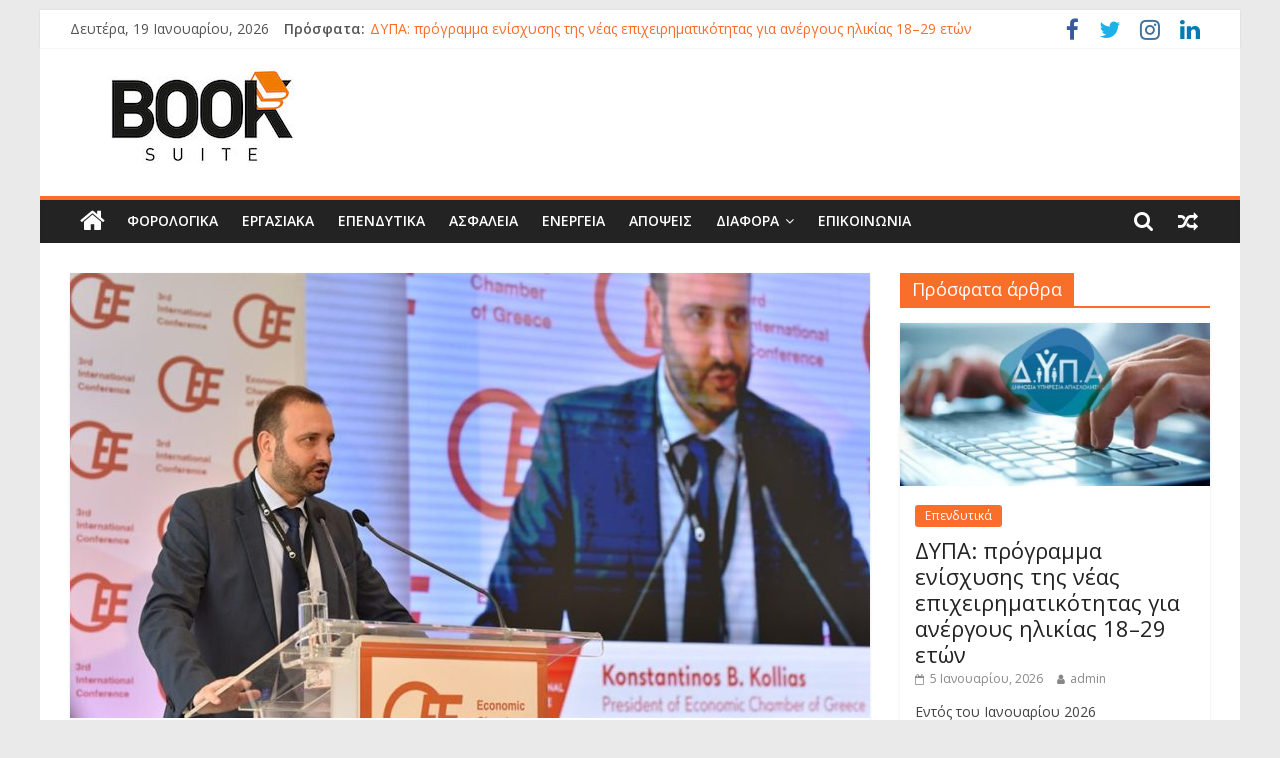

--- FILE ---
content_type: text/html; charset=UTF-8
request_url: https://booksuite.gr/oee-epistreptea-prokataboli-ektposi-enoikiou/
body_size: 21218
content:
<!DOCTYPE html>
<html lang="el">
<head>
	<meta charset="UTF-8" />
	<meta name="viewport" content="width=device-width, initial-scale=1">
	<link rel="profile" href="http://gmpg.org/xfn/11" />
	<meta name='robots' content='index, follow, max-image-preview:large, max-snippet:-1, max-video-preview:-1' />

	<!-- This site is optimized with the Yoast SEO plugin v26.6 - https://yoast.com/wordpress/plugins/seo/ -->
	<title>Πρόεδρος ΟΕΕ: Για επιστρεπτέα προκαταβολή και ελεύθερους επαγγελματίες | Booksuite.gr</title>
	<link rel="canonical" href="https://booksuite.gr/oee-epistreptea-prokataboli-ektposi-enoikiou/" />
	<meta property="og:locale" content="el_GR" />
	<meta property="og:type" content="article" />
	<meta property="og:title" content="Πρόεδρος ΟΕΕ: Για επιστρεπτέα προκαταβολή και ελεύθερους επαγγελματίες | Booksuite.gr" />
	<meta property="og:description" content="Με ανάρτησή του ο πρόεδρος του Οικονομικού Επιμελητηρίου κύριος Κωνσταντίνο Κόλλιας αναφέρει μεταξύ άλλων ότι και οι επιστήμονες ελεύθεροι επαγγελματίες" />
	<meta property="og:url" content="https://booksuite.gr/oee-epistreptea-prokataboli-ektposi-enoikiou/" />
	<meta property="og:site_name" content="Booksuite.gr" />
	<meta property="article:publisher" content="https://www.facebook.com/booksuite.greece" />
	<meta property="article:published_time" content="2020-04-09T15:01:07+00:00" />
	<meta property="article:modified_time" content="2020-04-09T15:01:39+00:00" />
	<meta property="og:image" content="https://booksuite.gr/wp-content/uploads/2020/03/59873336_1236270836537385_1429235060204109824_o.jpg" />
	<meta property="og:image:width" content="960" />
	<meta property="og:image:height" content="640" />
	<meta property="og:image:type" content="image/jpeg" />
	<meta name="author" content="admin" />
	<meta name="twitter:card" content="summary_large_image" />
	<meta name="twitter:label1" content="Συντάχθηκε από" />
	<meta name="twitter:data1" content="admin" />
	<script type="application/ld+json" class="yoast-schema-graph">{"@context":"https://schema.org","@graph":[{"@type":"Article","@id":"https://booksuite.gr/oee-epistreptea-prokataboli-ektposi-enoikiou/#article","isPartOf":{"@id":"https://booksuite.gr/oee-epistreptea-prokataboli-ektposi-enoikiou/"},"author":{"name":"admin","@id":"https://booksuite.gr/#/schema/person/c66089140bc2238819dd496163fcb059"},"headline":"Πρόεδρος ΟΕΕ: Για επιστρεπτέα προκαταβολή και ελεύθερους επαγγελματίες","datePublished":"2020-04-09T15:01:07+00:00","dateModified":"2020-04-09T15:01:39+00:00","mainEntityOfPage":{"@id":"https://booksuite.gr/oee-epistreptea-prokataboli-ektposi-enoikiou/"},"wordCount":0,"publisher":{"@id":"https://booksuite.gr/#organization"},"image":{"@id":"https://booksuite.gr/oee-epistreptea-prokataboli-ektposi-enoikiou/#primaryimage"},"thumbnailUrl":"https://booksuite.gr/wp-content/uploads/2020/03/59873336_1236270836537385_1429235060204109824_o.jpg","articleSection":["Φορολογικά"],"inLanguage":"el"},{"@type":"WebPage","@id":"https://booksuite.gr/oee-epistreptea-prokataboli-ektposi-enoikiou/","url":"https://booksuite.gr/oee-epistreptea-prokataboli-ektposi-enoikiou/","name":"Πρόεδρος ΟΕΕ: Για επιστρεπτέα προκαταβολή και ελεύθερους επαγγελματίες | Booksuite.gr","isPartOf":{"@id":"https://booksuite.gr/#website"},"primaryImageOfPage":{"@id":"https://booksuite.gr/oee-epistreptea-prokataboli-ektposi-enoikiou/#primaryimage"},"image":{"@id":"https://booksuite.gr/oee-epistreptea-prokataboli-ektposi-enoikiou/#primaryimage"},"thumbnailUrl":"https://booksuite.gr/wp-content/uploads/2020/03/59873336_1236270836537385_1429235060204109824_o.jpg","datePublished":"2020-04-09T15:01:07+00:00","dateModified":"2020-04-09T15:01:39+00:00","breadcrumb":{"@id":"https://booksuite.gr/oee-epistreptea-prokataboli-ektposi-enoikiou/#breadcrumb"},"inLanguage":"el","potentialAction":[{"@type":"ReadAction","target":["https://booksuite.gr/oee-epistreptea-prokataboli-ektposi-enoikiou/"]}]},{"@type":"ImageObject","inLanguage":"el","@id":"https://booksuite.gr/oee-epistreptea-prokataboli-ektposi-enoikiou/#primaryimage","url":"https://booksuite.gr/wp-content/uploads/2020/03/59873336_1236270836537385_1429235060204109824_o.jpg","contentUrl":"https://booksuite.gr/wp-content/uploads/2020/03/59873336_1236270836537385_1429235060204109824_o.jpg","width":960,"height":640},{"@type":"BreadcrumbList","@id":"https://booksuite.gr/oee-epistreptea-prokataboli-ektposi-enoikiou/#breadcrumb","itemListElement":[{"@type":"ListItem","position":1,"name":"Home","item":"https://booksuite.gr/"},{"@type":"ListItem","position":2,"name":"Πρόεδρος ΟΕΕ: Για επιστρεπτέα προκαταβολή και ελεύθερους επαγγελματίες"}]},{"@type":"WebSite","@id":"https://booksuite.gr/#website","url":"https://booksuite.gr/","name":"Booksuite.gr","description":"online ενημερωτικό περιοδικό","publisher":{"@id":"https://booksuite.gr/#organization"},"potentialAction":[{"@type":"SearchAction","target":{"@type":"EntryPoint","urlTemplate":"https://booksuite.gr/?s={search_term_string}"},"query-input":{"@type":"PropertyValueSpecification","valueRequired":true,"valueName":"search_term_string"}}],"inLanguage":"el"},{"@type":"Organization","@id":"https://booksuite.gr/#organization","name":"Booksuite","url":"https://booksuite.gr/","logo":{"@type":"ImageObject","inLanguage":"el","@id":"https://booksuite.gr/#/schema/logo/image/","url":"https://booksuite.gr/wp-content/uploads/2019/03/cropped-book-suite-logo.jpg","contentUrl":"https://booksuite.gr/wp-content/uploads/2019/03/cropped-book-suite-logo.jpg","width":265,"height":103,"caption":"Booksuite"},"image":{"@id":"https://booksuite.gr/#/schema/logo/image/"},"sameAs":["https://www.facebook.com/booksuite.greece","https://www.instagram.com/booksuite.gr/?hl=el","https://www.linkedin.com/company/14009247/admin/"]},{"@type":"Person","@id":"https://booksuite.gr/#/schema/person/c66089140bc2238819dd496163fcb059","name":"admin","image":{"@type":"ImageObject","inLanguage":"el","@id":"https://booksuite.gr/#/schema/person/image/","url":"https://secure.gravatar.com/avatar/af79f6cc15e8a7010b9a66e7f135d7dc32cf5a7de149a3f8db68875df37df737?s=96&d=mm&r=g","contentUrl":"https://secure.gravatar.com/avatar/af79f6cc15e8a7010b9a66e7f135d7dc32cf5a7de149a3f8db68875df37df737?s=96&d=mm&r=g","caption":"admin"},"url":"https://booksuite.gr/author/administrator/"}]}</script>
	<!-- / Yoast SEO plugin. -->


<link rel='dns-prefetch' href='//fonts.googleapis.com' />
<link rel="alternate" type="application/rss+xml" title="Ροή RSS &raquo; Booksuite.gr" href="https://booksuite.gr/feed/" />
<link rel="alternate" title="oEmbed (JSON)" type="application/json+oembed" href="https://booksuite.gr/wp-json/oembed/1.0/embed?url=https%3A%2F%2Fbooksuite.gr%2Foee-epistreptea-prokataboli-ektposi-enoikiou%2F" />
<link rel="alternate" title="oEmbed (XML)" type="text/xml+oembed" href="https://booksuite.gr/wp-json/oembed/1.0/embed?url=https%3A%2F%2Fbooksuite.gr%2Foee-epistreptea-prokataboli-ektposi-enoikiou%2F&#038;format=xml" />
		<!-- This site uses the Google Analytics by MonsterInsights plugin v9.11.1 - Using Analytics tracking - https://www.monsterinsights.com/ -->
							<script src="//www.googletagmanager.com/gtag/js?id=G-BVQV5MBLG5"  data-cfasync="false" data-wpfc-render="false" type="text/javascript" async></script>
			<script data-cfasync="false" data-wpfc-render="false" type="text/javascript">
				var mi_version = '9.11.1';
				var mi_track_user = true;
				var mi_no_track_reason = '';
								var MonsterInsightsDefaultLocations = {"page_location":"https:\/\/booksuite.gr\/oee-epistreptea-prokataboli-ektposi-enoikiou\/"};
								if ( typeof MonsterInsightsPrivacyGuardFilter === 'function' ) {
					var MonsterInsightsLocations = (typeof MonsterInsightsExcludeQuery === 'object') ? MonsterInsightsPrivacyGuardFilter( MonsterInsightsExcludeQuery ) : MonsterInsightsPrivacyGuardFilter( MonsterInsightsDefaultLocations );
				} else {
					var MonsterInsightsLocations = (typeof MonsterInsightsExcludeQuery === 'object') ? MonsterInsightsExcludeQuery : MonsterInsightsDefaultLocations;
				}

								var disableStrs = [
										'ga-disable-G-BVQV5MBLG5',
									];

				/* Function to detect opted out users */
				function __gtagTrackerIsOptedOut() {
					for (var index = 0; index < disableStrs.length; index++) {
						if (document.cookie.indexOf(disableStrs[index] + '=true') > -1) {
							return true;
						}
					}

					return false;
				}

				/* Disable tracking if the opt-out cookie exists. */
				if (__gtagTrackerIsOptedOut()) {
					for (var index = 0; index < disableStrs.length; index++) {
						window[disableStrs[index]] = true;
					}
				}

				/* Opt-out function */
				function __gtagTrackerOptout() {
					for (var index = 0; index < disableStrs.length; index++) {
						document.cookie = disableStrs[index] + '=true; expires=Thu, 31 Dec 2099 23:59:59 UTC; path=/';
						window[disableStrs[index]] = true;
					}
				}

				if ('undefined' === typeof gaOptout) {
					function gaOptout() {
						__gtagTrackerOptout();
					}
				}
								window.dataLayer = window.dataLayer || [];

				window.MonsterInsightsDualTracker = {
					helpers: {},
					trackers: {},
				};
				if (mi_track_user) {
					function __gtagDataLayer() {
						dataLayer.push(arguments);
					}

					function __gtagTracker(type, name, parameters) {
						if (!parameters) {
							parameters = {};
						}

						if (parameters.send_to) {
							__gtagDataLayer.apply(null, arguments);
							return;
						}

						if (type === 'event') {
														parameters.send_to = monsterinsights_frontend.v4_id;
							var hookName = name;
							if (typeof parameters['event_category'] !== 'undefined') {
								hookName = parameters['event_category'] + ':' + name;
							}

							if (typeof MonsterInsightsDualTracker.trackers[hookName] !== 'undefined') {
								MonsterInsightsDualTracker.trackers[hookName](parameters);
							} else {
								__gtagDataLayer('event', name, parameters);
							}
							
						} else {
							__gtagDataLayer.apply(null, arguments);
						}
					}

					__gtagTracker('js', new Date());
					__gtagTracker('set', {
						'developer_id.dZGIzZG': true,
											});
					if ( MonsterInsightsLocations.page_location ) {
						__gtagTracker('set', MonsterInsightsLocations);
					}
										__gtagTracker('config', 'G-BVQV5MBLG5', {"forceSSL":"true","link_attribution":"true"} );
										window.gtag = __gtagTracker;										(function () {
						/* https://developers.google.com/analytics/devguides/collection/analyticsjs/ */
						/* ga and __gaTracker compatibility shim. */
						var noopfn = function () {
							return null;
						};
						var newtracker = function () {
							return new Tracker();
						};
						var Tracker = function () {
							return null;
						};
						var p = Tracker.prototype;
						p.get = noopfn;
						p.set = noopfn;
						p.send = function () {
							var args = Array.prototype.slice.call(arguments);
							args.unshift('send');
							__gaTracker.apply(null, args);
						};
						var __gaTracker = function () {
							var len = arguments.length;
							if (len === 0) {
								return;
							}
							var f = arguments[len - 1];
							if (typeof f !== 'object' || f === null || typeof f.hitCallback !== 'function') {
								if ('send' === arguments[0]) {
									var hitConverted, hitObject = false, action;
									if ('event' === arguments[1]) {
										if ('undefined' !== typeof arguments[3]) {
											hitObject = {
												'eventAction': arguments[3],
												'eventCategory': arguments[2],
												'eventLabel': arguments[4],
												'value': arguments[5] ? arguments[5] : 1,
											}
										}
									}
									if ('pageview' === arguments[1]) {
										if ('undefined' !== typeof arguments[2]) {
											hitObject = {
												'eventAction': 'page_view',
												'page_path': arguments[2],
											}
										}
									}
									if (typeof arguments[2] === 'object') {
										hitObject = arguments[2];
									}
									if (typeof arguments[5] === 'object') {
										Object.assign(hitObject, arguments[5]);
									}
									if ('undefined' !== typeof arguments[1].hitType) {
										hitObject = arguments[1];
										if ('pageview' === hitObject.hitType) {
											hitObject.eventAction = 'page_view';
										}
									}
									if (hitObject) {
										action = 'timing' === arguments[1].hitType ? 'timing_complete' : hitObject.eventAction;
										hitConverted = mapArgs(hitObject);
										__gtagTracker('event', action, hitConverted);
									}
								}
								return;
							}

							function mapArgs(args) {
								var arg, hit = {};
								var gaMap = {
									'eventCategory': 'event_category',
									'eventAction': 'event_action',
									'eventLabel': 'event_label',
									'eventValue': 'event_value',
									'nonInteraction': 'non_interaction',
									'timingCategory': 'event_category',
									'timingVar': 'name',
									'timingValue': 'value',
									'timingLabel': 'event_label',
									'page': 'page_path',
									'location': 'page_location',
									'title': 'page_title',
									'referrer' : 'page_referrer',
								};
								for (arg in args) {
																		if (!(!args.hasOwnProperty(arg) || !gaMap.hasOwnProperty(arg))) {
										hit[gaMap[arg]] = args[arg];
									} else {
										hit[arg] = args[arg];
									}
								}
								return hit;
							}

							try {
								f.hitCallback();
							} catch (ex) {
							}
						};
						__gaTracker.create = newtracker;
						__gaTracker.getByName = newtracker;
						__gaTracker.getAll = function () {
							return [];
						};
						__gaTracker.remove = noopfn;
						__gaTracker.loaded = true;
						window['__gaTracker'] = __gaTracker;
					})();
									} else {
										console.log("");
					(function () {
						function __gtagTracker() {
							return null;
						}

						window['__gtagTracker'] = __gtagTracker;
						window['gtag'] = __gtagTracker;
					})();
									}
			</script>
							<!-- / Google Analytics by MonsterInsights -->
		<!-- booksuite.gr is managing ads with Advanced Ads 2.0.16 – https://wpadvancedads.com/ --><script id="books-ready">
			window.advanced_ads_ready=function(e,a){a=a||"complete";var d=function(e){return"interactive"===a?"loading"!==e:"complete"===e};d(document.readyState)?e():document.addEventListener("readystatechange",(function(a){d(a.target.readyState)&&e()}),{once:"interactive"===a})},window.advanced_ads_ready_queue=window.advanced_ads_ready_queue||[];		</script>
		<style id='wp-img-auto-sizes-contain-inline-css' type='text/css'>
img:is([sizes=auto i],[sizes^="auto," i]){contain-intrinsic-size:3000px 1500px}
/*# sourceURL=wp-img-auto-sizes-contain-inline-css */
</style>
<style id='wp-emoji-styles-inline-css' type='text/css'>

	img.wp-smiley, img.emoji {
		display: inline !important;
		border: none !important;
		box-shadow: none !important;
		height: 1em !important;
		width: 1em !important;
		margin: 0 0.07em !important;
		vertical-align: -0.1em !important;
		background: none !important;
		padding: 0 !important;
	}
/*# sourceURL=wp-emoji-styles-inline-css */
</style>
<link rel='stylesheet' id='wp-block-library-css' href='https://booksuite.gr/wp-includes/css/dist/block-library/style.min.css?ver=6.9' type='text/css' media='all' />
<style id='classic-theme-styles-inline-css' type='text/css'>
/*! This file is auto-generated */
.wp-block-button__link{color:#fff;background-color:#32373c;border-radius:9999px;box-shadow:none;text-decoration:none;padding:calc(.667em + 2px) calc(1.333em + 2px);font-size:1.125em}.wp-block-file__button{background:#32373c;color:#fff;text-decoration:none}
/*# sourceURL=/wp-includes/css/classic-themes.min.css */
</style>
<link rel='stylesheet' id='editorskit-frontend-css' href='https://booksuite.gr/wp-content/plugins/block-options/build/style.build.css?ver=new' type='text/css' media='all' />
<style id='global-styles-inline-css' type='text/css'>
:root{--wp--preset--aspect-ratio--square: 1;--wp--preset--aspect-ratio--4-3: 4/3;--wp--preset--aspect-ratio--3-4: 3/4;--wp--preset--aspect-ratio--3-2: 3/2;--wp--preset--aspect-ratio--2-3: 2/3;--wp--preset--aspect-ratio--16-9: 16/9;--wp--preset--aspect-ratio--9-16: 9/16;--wp--preset--color--black: #000000;--wp--preset--color--cyan-bluish-gray: #abb8c3;--wp--preset--color--white: #ffffff;--wp--preset--color--pale-pink: #f78da7;--wp--preset--color--vivid-red: #cf2e2e;--wp--preset--color--luminous-vivid-orange: #ff6900;--wp--preset--color--luminous-vivid-amber: #fcb900;--wp--preset--color--light-green-cyan: #7bdcb5;--wp--preset--color--vivid-green-cyan: #00d084;--wp--preset--color--pale-cyan-blue: #8ed1fc;--wp--preset--color--vivid-cyan-blue: #0693e3;--wp--preset--color--vivid-purple: #9b51e0;--wp--preset--gradient--vivid-cyan-blue-to-vivid-purple: linear-gradient(135deg,rgb(6,147,227) 0%,rgb(155,81,224) 100%);--wp--preset--gradient--light-green-cyan-to-vivid-green-cyan: linear-gradient(135deg,rgb(122,220,180) 0%,rgb(0,208,130) 100%);--wp--preset--gradient--luminous-vivid-amber-to-luminous-vivid-orange: linear-gradient(135deg,rgb(252,185,0) 0%,rgb(255,105,0) 100%);--wp--preset--gradient--luminous-vivid-orange-to-vivid-red: linear-gradient(135deg,rgb(255,105,0) 0%,rgb(207,46,46) 100%);--wp--preset--gradient--very-light-gray-to-cyan-bluish-gray: linear-gradient(135deg,rgb(238,238,238) 0%,rgb(169,184,195) 100%);--wp--preset--gradient--cool-to-warm-spectrum: linear-gradient(135deg,rgb(74,234,220) 0%,rgb(151,120,209) 20%,rgb(207,42,186) 40%,rgb(238,44,130) 60%,rgb(251,105,98) 80%,rgb(254,248,76) 100%);--wp--preset--gradient--blush-light-purple: linear-gradient(135deg,rgb(255,206,236) 0%,rgb(152,150,240) 100%);--wp--preset--gradient--blush-bordeaux: linear-gradient(135deg,rgb(254,205,165) 0%,rgb(254,45,45) 50%,rgb(107,0,62) 100%);--wp--preset--gradient--luminous-dusk: linear-gradient(135deg,rgb(255,203,112) 0%,rgb(199,81,192) 50%,rgb(65,88,208) 100%);--wp--preset--gradient--pale-ocean: linear-gradient(135deg,rgb(255,245,203) 0%,rgb(182,227,212) 50%,rgb(51,167,181) 100%);--wp--preset--gradient--electric-grass: linear-gradient(135deg,rgb(202,248,128) 0%,rgb(113,206,126) 100%);--wp--preset--gradient--midnight: linear-gradient(135deg,rgb(2,3,129) 0%,rgb(40,116,252) 100%);--wp--preset--font-size--small: 13px;--wp--preset--font-size--medium: 20px;--wp--preset--font-size--large: 36px;--wp--preset--font-size--x-large: 42px;--wp--preset--spacing--20: 0.44rem;--wp--preset--spacing--30: 0.67rem;--wp--preset--spacing--40: 1rem;--wp--preset--spacing--50: 1.5rem;--wp--preset--spacing--60: 2.25rem;--wp--preset--spacing--70: 3.38rem;--wp--preset--spacing--80: 5.06rem;--wp--preset--shadow--natural: 6px 6px 9px rgba(0, 0, 0, 0.2);--wp--preset--shadow--deep: 12px 12px 50px rgba(0, 0, 0, 0.4);--wp--preset--shadow--sharp: 6px 6px 0px rgba(0, 0, 0, 0.2);--wp--preset--shadow--outlined: 6px 6px 0px -3px rgb(255, 255, 255), 6px 6px rgb(0, 0, 0);--wp--preset--shadow--crisp: 6px 6px 0px rgb(0, 0, 0);}:where(.is-layout-flex){gap: 0.5em;}:where(.is-layout-grid){gap: 0.5em;}body .is-layout-flex{display: flex;}.is-layout-flex{flex-wrap: wrap;align-items: center;}.is-layout-flex > :is(*, div){margin: 0;}body .is-layout-grid{display: grid;}.is-layout-grid > :is(*, div){margin: 0;}:where(.wp-block-columns.is-layout-flex){gap: 2em;}:where(.wp-block-columns.is-layout-grid){gap: 2em;}:where(.wp-block-post-template.is-layout-flex){gap: 1.25em;}:where(.wp-block-post-template.is-layout-grid){gap: 1.25em;}.has-black-color{color: var(--wp--preset--color--black) !important;}.has-cyan-bluish-gray-color{color: var(--wp--preset--color--cyan-bluish-gray) !important;}.has-white-color{color: var(--wp--preset--color--white) !important;}.has-pale-pink-color{color: var(--wp--preset--color--pale-pink) !important;}.has-vivid-red-color{color: var(--wp--preset--color--vivid-red) !important;}.has-luminous-vivid-orange-color{color: var(--wp--preset--color--luminous-vivid-orange) !important;}.has-luminous-vivid-amber-color{color: var(--wp--preset--color--luminous-vivid-amber) !important;}.has-light-green-cyan-color{color: var(--wp--preset--color--light-green-cyan) !important;}.has-vivid-green-cyan-color{color: var(--wp--preset--color--vivid-green-cyan) !important;}.has-pale-cyan-blue-color{color: var(--wp--preset--color--pale-cyan-blue) !important;}.has-vivid-cyan-blue-color{color: var(--wp--preset--color--vivid-cyan-blue) !important;}.has-vivid-purple-color{color: var(--wp--preset--color--vivid-purple) !important;}.has-black-background-color{background-color: var(--wp--preset--color--black) !important;}.has-cyan-bluish-gray-background-color{background-color: var(--wp--preset--color--cyan-bluish-gray) !important;}.has-white-background-color{background-color: var(--wp--preset--color--white) !important;}.has-pale-pink-background-color{background-color: var(--wp--preset--color--pale-pink) !important;}.has-vivid-red-background-color{background-color: var(--wp--preset--color--vivid-red) !important;}.has-luminous-vivid-orange-background-color{background-color: var(--wp--preset--color--luminous-vivid-orange) !important;}.has-luminous-vivid-amber-background-color{background-color: var(--wp--preset--color--luminous-vivid-amber) !important;}.has-light-green-cyan-background-color{background-color: var(--wp--preset--color--light-green-cyan) !important;}.has-vivid-green-cyan-background-color{background-color: var(--wp--preset--color--vivid-green-cyan) !important;}.has-pale-cyan-blue-background-color{background-color: var(--wp--preset--color--pale-cyan-blue) !important;}.has-vivid-cyan-blue-background-color{background-color: var(--wp--preset--color--vivid-cyan-blue) !important;}.has-vivid-purple-background-color{background-color: var(--wp--preset--color--vivid-purple) !important;}.has-black-border-color{border-color: var(--wp--preset--color--black) !important;}.has-cyan-bluish-gray-border-color{border-color: var(--wp--preset--color--cyan-bluish-gray) !important;}.has-white-border-color{border-color: var(--wp--preset--color--white) !important;}.has-pale-pink-border-color{border-color: var(--wp--preset--color--pale-pink) !important;}.has-vivid-red-border-color{border-color: var(--wp--preset--color--vivid-red) !important;}.has-luminous-vivid-orange-border-color{border-color: var(--wp--preset--color--luminous-vivid-orange) !important;}.has-luminous-vivid-amber-border-color{border-color: var(--wp--preset--color--luminous-vivid-amber) !important;}.has-light-green-cyan-border-color{border-color: var(--wp--preset--color--light-green-cyan) !important;}.has-vivid-green-cyan-border-color{border-color: var(--wp--preset--color--vivid-green-cyan) !important;}.has-pale-cyan-blue-border-color{border-color: var(--wp--preset--color--pale-cyan-blue) !important;}.has-vivid-cyan-blue-border-color{border-color: var(--wp--preset--color--vivid-cyan-blue) !important;}.has-vivid-purple-border-color{border-color: var(--wp--preset--color--vivid-purple) !important;}.has-vivid-cyan-blue-to-vivid-purple-gradient-background{background: var(--wp--preset--gradient--vivid-cyan-blue-to-vivid-purple) !important;}.has-light-green-cyan-to-vivid-green-cyan-gradient-background{background: var(--wp--preset--gradient--light-green-cyan-to-vivid-green-cyan) !important;}.has-luminous-vivid-amber-to-luminous-vivid-orange-gradient-background{background: var(--wp--preset--gradient--luminous-vivid-amber-to-luminous-vivid-orange) !important;}.has-luminous-vivid-orange-to-vivid-red-gradient-background{background: var(--wp--preset--gradient--luminous-vivid-orange-to-vivid-red) !important;}.has-very-light-gray-to-cyan-bluish-gray-gradient-background{background: var(--wp--preset--gradient--very-light-gray-to-cyan-bluish-gray) !important;}.has-cool-to-warm-spectrum-gradient-background{background: var(--wp--preset--gradient--cool-to-warm-spectrum) !important;}.has-blush-light-purple-gradient-background{background: var(--wp--preset--gradient--blush-light-purple) !important;}.has-blush-bordeaux-gradient-background{background: var(--wp--preset--gradient--blush-bordeaux) !important;}.has-luminous-dusk-gradient-background{background: var(--wp--preset--gradient--luminous-dusk) !important;}.has-pale-ocean-gradient-background{background: var(--wp--preset--gradient--pale-ocean) !important;}.has-electric-grass-gradient-background{background: var(--wp--preset--gradient--electric-grass) !important;}.has-midnight-gradient-background{background: var(--wp--preset--gradient--midnight) !important;}.has-small-font-size{font-size: var(--wp--preset--font-size--small) !important;}.has-medium-font-size{font-size: var(--wp--preset--font-size--medium) !important;}.has-large-font-size{font-size: var(--wp--preset--font-size--large) !important;}.has-x-large-font-size{font-size: var(--wp--preset--font-size--x-large) !important;}
:where(.wp-block-post-template.is-layout-flex){gap: 1.25em;}:where(.wp-block-post-template.is-layout-grid){gap: 1.25em;}
:where(.wp-block-term-template.is-layout-flex){gap: 1.25em;}:where(.wp-block-term-template.is-layout-grid){gap: 1.25em;}
:where(.wp-block-columns.is-layout-flex){gap: 2em;}:where(.wp-block-columns.is-layout-grid){gap: 2em;}
:root :where(.wp-block-pullquote){font-size: 1.5em;line-height: 1.6;}
/*# sourceURL=global-styles-inline-css */
</style>
<link rel='stylesheet' id='dashicons-css' href='https://booksuite.gr/wp-includes/css/dashicons.min.css?ver=6.9' type='text/css' media='all' />
<link rel='stylesheet' id='everest-forms-general-css' href='https://booksuite.gr/wp-content/plugins/everest-forms/assets/css/everest-forms.css?ver=3.4.1' type='text/css' media='all' />
<link rel='stylesheet' id='jquery-intl-tel-input-css' href='https://booksuite.gr/wp-content/plugins/everest-forms/assets/css/intlTelInput.css?ver=3.4.1' type='text/css' media='all' />
<link rel='stylesheet' id='colormag_style-css' href='https://booksuite.gr/wp-content/themes/colormag-pro/style.css?ver=6.9' type='text/css' media='all' />
<link rel='stylesheet' id='colormag_googlefonts-css' href='//fonts.googleapis.com/css?family=Open+Sans%3A400%2C600&#038;ver=6.9' type='text/css' media='all' />
<link rel='stylesheet' id='colormag-featured-image-popup-css-css' href='https://booksuite.gr/wp-content/themes/colormag-pro/js/magnific-popup/magnific-popup.min.css?ver=20150310' type='text/css' media='all' />
<link rel='stylesheet' id='colormag-fontawesome-css' href='https://booksuite.gr/wp-content/themes/colormag-pro/fontawesome/css/font-awesome.min.css?ver=4.7.0' type='text/css' media='all' />
<script type="text/javascript" src="https://booksuite.gr/wp-content/plugins/google-analytics-for-wordpress/assets/js/frontend-gtag.min.js?ver=9.11.1" id="monsterinsights-frontend-script-js" async="async" data-wp-strategy="async"></script>
<script data-cfasync="false" data-wpfc-render="false" type="text/javascript" id='monsterinsights-frontend-script-js-extra'>/* <![CDATA[ */
var monsterinsights_frontend = {"js_events_tracking":"true","download_extensions":"doc,pdf,ppt,zip,xls,docx,pptx,xlsx","inbound_paths":"[{\"path\":\"\\\/go\\\/\",\"label\":\"affiliate\"},{\"path\":\"\\\/recommend\\\/\",\"label\":\"affiliate\"}]","home_url":"https:\/\/booksuite.gr","hash_tracking":"false","v4_id":"G-BVQV5MBLG5"};/* ]]> */
</script>
<script type="text/javascript" src="https://booksuite.gr/wp-includes/js/jquery/jquery.min.js?ver=3.7.1" id="jquery-core-js"></script>
<script type="text/javascript" src="https://booksuite.gr/wp-includes/js/jquery/jquery-migrate.min.js?ver=3.4.1" id="jquery-migrate-js"></script>
<link rel="https://api.w.org/" href="https://booksuite.gr/wp-json/" /><link rel="alternate" title="JSON" type="application/json" href="https://booksuite.gr/wp-json/wp/v2/posts/1097" /><link rel="EditURI" type="application/rsd+xml" title="RSD" href="https://booksuite.gr/xmlrpc.php?rsd" />
<meta name="generator" content="WordPress 6.9" />
<meta name="generator" content="Everest Forms 3.4.1" />
<link rel='shortlink' href='https://booksuite.gr/?p=1097' />
<meta name="generator" content="Elementor 3.34.1; features: additional_custom_breakpoints; settings: css_print_method-external, google_font-enabled, font_display-auto">
			<style>
				.e-con.e-parent:nth-of-type(n+4):not(.e-lazyloaded):not(.e-no-lazyload),
				.e-con.e-parent:nth-of-type(n+4):not(.e-lazyloaded):not(.e-no-lazyload) * {
					background-image: none !important;
				}
				@media screen and (max-height: 1024px) {
					.e-con.e-parent:nth-of-type(n+3):not(.e-lazyloaded):not(.e-no-lazyload),
					.e-con.e-parent:nth-of-type(n+3):not(.e-lazyloaded):not(.e-no-lazyload) * {
						background-image: none !important;
					}
				}
				@media screen and (max-height: 640px) {
					.e-con.e-parent:nth-of-type(n+2):not(.e-lazyloaded):not(.e-no-lazyload),
					.e-con.e-parent:nth-of-type(n+2):not(.e-lazyloaded):not(.e-no-lazyload) * {
						background-image: none !important;
					}
				}
			</style>
			<script  async src="https://pagead2.googlesyndication.com/pagead/js/adsbygoogle.js?client=ca-pub-4550078050882179" crossorigin="anonymous"></script><link rel="icon" href="https://booksuite.gr/wp-content/uploads/2019/03/logo-150x77.png" sizes="32x32" />
<link rel="icon" href="https://booksuite.gr/wp-content/uploads/2019/03/logo.png" sizes="192x192" />
<link rel="apple-touch-icon" href="https://booksuite.gr/wp-content/uploads/2019/03/logo.png" />
<meta name="msapplication-TileImage" content="https://booksuite.gr/wp-content/uploads/2019/03/logo.png" />
<!-- Booksuite.gr Internal Styles -->		<style type="text/css"> .colormag-button,blockquote,button,input[type=reset],input[type=button],
		input[type=submit]{background-color:#f96e2b}
		a,#masthead .main-small-navigation li:hover > .sub-toggle i,
		#masthead .main-small-navigation li.current-page-ancestor > .sub-toggle i,
		#masthead .main-small-navigation li.current-menu-ancestor > .sub-toggle i,
		#masthead .main-small-navigation li.current-page-item > .sub-toggle i,
		#masthead .main-small-navigation li.current-menu-item > .sub-toggle i,
		#masthead.colormag-header-classic #site-navigation .fa.search-top:hover,
		#masthead.colormag-header-classic #site-navigation.main-small-navigation .random-post a:hover .fa-random,
		#masthead.colormag-header-classic #site-navigation.main-navigation .random-post a:hover .fa-random,
		#masthead.colormag-header-classic .breaking-news .newsticker a:hover,
		.dark-skin #masthead.colormag-header-classic #site-navigation.main-navigation .home-icon:hover .fa{color:#f96e2b}
		#site-navigation{border-top:4px solid #f96e2b}
		.home-icon.front_page_on,.main-navigation a:hover,.main-navigation ul li ul li a:hover,
		.main-navigation ul li ul li:hover>a,
		.main-navigation ul li.current-menu-ancestor>a,
		.main-navigation ul li.current-menu-item ul li a:hover,
		.main-navigation ul li.current-menu-item>a,
		.main-navigation ul li.current_page_ancestor>a,.main-navigation ul li.current_page_item>a,
		.main-navigation ul li:hover>a,.main-small-navigation li a:hover,.site-header .menu-toggle:hover,
		#masthead.colormag-header-classic .main-navigation ul ul.sub-menu li:hover > a,
		#masthead.colormag-header-classic .main-navigation ul ul.sub-menu li.current-menu-ancestor > a,
		#masthead.colormag-header-classic .main-navigation ul ul.sub-menu li.current-menu-item > a,
		#masthead.colormag-header-clean #site-navigation .menu-toggle:hover,
		#masthead.colormag-header-clean #site-navigation.main-small-navigation .menu-toggle,
		#masthead.colormag-header-classic #site-navigation.main-small-navigation .menu-toggle,
		#masthead .main-small-navigation li:hover > a, #masthead .main-small-navigation li.current-page-ancestor > a,
		#masthead .main-small-navigation li.current-menu-ancestor > a, #masthead .main-small-navigation li.current-page-item > a,
		#masthead .main-small-navigation li.current-menu-item > a,
		#masthead.colormag-header-classic #site-navigation .menu-toggle:hover,
		.main-navigation ul li.focus > a,
        #masthead.colormag-header-classic .main-navigation ul ul.sub-menu li.focus > a { background-color:#f96e2b}
		#masthead.colormag-header-classic .main-navigation ul ul.sub-menu li:hover,
		#masthead.colormag-header-classic .main-navigation ul ul.sub-menu li.current-menu-ancestor,
		#masthead.colormag-header-classic .main-navigation ul ul.sub-menu li.current-menu-item,
		#masthead.colormag-header-classic #site-navigation .menu-toggle:hover,
		#masthead.colormag-header-classic #site-navigation.main-small-navigation .menu-toggle,

		#masthead.colormag-header-classic .main-navigation ul > li:hover > a,
        #masthead.colormag-header-classic .main-navigation ul > li.current-menu-item > a,
        #masthead.colormag-header-classic .main-navigation ul > li.current-menu-ancestor > a,
        #masthead.colormag-header-classic .main-navigation ul li.focus > a { border-color:#f96e2b}
        #masthead.colormag-header-classic .main-navigation .home-icon a:hover .fa { color:#f96e2b}
		.main-small-navigation .current-menu-item>a,.main-small-navigation .current_page_item>a,
		#masthead.colormag-header-clean .main-small-navigation li:hover > a,
		#masthead.colormag-header-clean .main-small-navigation li.current-page-ancestor > a,
		#masthead.colormag-header-clean .main-small-navigation li.current-menu-ancestor > a,
		#masthead.colormag-header-clean .main-small-navigation li.current-page-item > a,
		#masthead.colormag-header-clean .main-small-navigation li.current-menu-item > a { background:#f96e2b}
		#main .breaking-news-latest,.fa.search-top:hover{background-color:#f96e2b}
		.byline a:hover,.comments a:hover,.edit-link a:hover,.posted-on a:hover,
		.social-links i.fa:hover,.tag-links a:hover,
		#masthead.colormag-header-clean .social-links li:hover i.fa,
		#masthead.colormag-header-classic .social-links li:hover i.fa,
		#masthead.colormag-header-clean .breaking-news .newsticker a:hover{color:#f96e2b}
		.widget_featured_posts .article-content .above-entry-meta .cat-links a,
		.widget_call_to_action .btn--primary,.colormag-footer--classic .footer-widgets-area .widget-title span::before,
		.colormag-footer--classic-bordered .footer-widgets-area .widget-title span::before{background-color:#f96e2b}
		.widget_featured_posts .article-content .entry-title a:hover{color:#f96e2b}
		.widget_featured_posts .widget-title{border-bottom:2px solid #f96e2b}
		.widget_featured_posts .widget-title span,
		.widget_featured_slider .slide-content .above-entry-meta .cat-links a{background-color:#f96e2b}
		.widget_featured_slider .slide-content .below-entry-meta .byline a:hover,
		.widget_featured_slider .slide-content .below-entry-meta .comments a:hover,
		.widget_featured_slider .slide-content .below-entry-meta .posted-on a:hover,
		.widget_featured_slider .slide-content .entry-title a:hover{color:#f96e2b}
		.widget_highlighted_posts .article-content .above-entry-meta .cat-links a{background-color:#f96e2b}
		.widget_block_picture_news.widget_featured_posts .article-content .entry-title a:hover,
		.widget_highlighted_posts .article-content .below-entry-meta .byline a:hover,
		.widget_highlighted_posts .article-content .below-entry-meta .comments a:hover,
		.widget_highlighted_posts .article-content .below-entry-meta .posted-on a:hover,
		.widget_highlighted_posts .article-content .entry-title a:hover{color:#f96e2b}
		.category-slide-next,.category-slide-prev,.slide-next,
		.slide-prev,.tabbed-widget ul li{background-color:#f96e2b}
		i.fa-arrow-up, i.fa-arrow-down{color:#f96e2b}
		#secondary .widget-title{border-bottom:2px solid #f96e2b}
		#content .wp-pagenavi .current,#content .wp-pagenavi a:hover,
		#secondary .widget-title span{background-color:#f96e2b}
		#site-title a{color:#f96e2b}
		.page-header .page-title{border-bottom:2px solid #f96e2b}
		#content .post .article-content .above-entry-meta .cat-links a,
		.page-header .page-title span{background-color:#f96e2b}
		#content .post .article-content .entry-title a:hover,.entry-meta .byline i,
		.entry-meta .cat-links i,.entry-meta a,.post .entry-title a:hover,.search .entry-title a:hover{color:#f96e2b}
		.entry-meta .post-format i{background-color:#f96e2b}
		.entry-meta .comments-link a:hover,.entry-meta .edit-link a:hover,.entry-meta .posted-on a:hover,
		.entry-meta .tag-links a:hover,.single #content .tags a:hover{color:#f96e2b}
		.format-link .entry-content a,.more-link{background-color:#f96e2b}
		.count,.next a:hover,.previous a:hover,.related-posts-main-title .fa,
		.single-related-posts .article-content .entry-title a:hover{color:#f96e2b}
		.pagination a span:hover{color:#f96e2b;border-color:#f96e2b}
		.pagination span{background-color:#f96e2b}
		#content .comments-area a.comment-edit-link:hover,#content .comments-area a.comment-permalink:hover,
		#content .comments-area article header cite a:hover,.comments-area .comment-author-link a:hover{color:#f96e2b}
		.comments-area .comment-author-link span{background-color:#f96e2b}
		.comment .comment-reply-link:hover,.nav-next a,.nav-previous a{color:#f96e2b}
		.footer-widgets-area .widget-title{border-bottom:2px solid #f96e2b}
		.footer-widgets-area .widget-title span{background-color:#f96e2b}
		#colophon .footer-menu ul li a:hover,.footer-widgets-area a:hover,a#scroll-up i{color:#f96e2b}
		.advertisement_above_footer .widget-title{border-bottom:2px solid #f96e2b}
		.advertisement_above_footer .widget-title span{background-color:#f96e2b}
		.sub-toggle{background:#f96e2b}
		.main-small-navigation li.current-menu-item > .sub-toggle i {color:#f96e2b}
		.error{background:#f96e2b}
		.num-404{color:#f96e2b}
		#primary .widget-title{border-bottom: 2px solid #f96e2b}
		#primary .widget-title span{background-color:#f96e2b}
		.related-posts-wrapper-flyout .entry-title a:hover{color:#f96e2b}
		.related-posts-wrapper.style-three .article-content .entry-title a:hover:before{background:#f96e2b}
		.human-diff-time .human-diff-time-display:hover{color:#f96e2b}
		.widget_slider_area .widget-title,.widget_beside_slider .widget-title { border-bottom:2px solid#f96e2b}
		.widget_slider_area .widget-title span,.widget_beside_slider .widget-title span { background-color:#f96e2b}
		.top-full-width-sidebar .widget-title{border-bottom: 2px solid #f96e2b}
		.top-full-width-sidebar .widget-title span{background-color:#f96e2b} #site-title a { color: #f96e2b; } #site-navigation { border-top-color: #f96e2b; } #colophon .tg-upper-footer-widgets .widget { background-color: #2c2e34; }#colophon { background-position: center center; }#colophon { background-size: auto; }#colophon { background-attachment: scroll; }#colophon { background-repeat: repeat; }</style>
		<!-- Booksuite.gr Elementor Internal Styles -->			<style type="text/css">.elementor .tg-module-wrapper .module-title span,.elementor .tg-module-wrapper .tg-post-category,.elementor .tg-module-wrapper.tg-module-block.tg-module-block--style-5 .tg_module_block .read-more,.elementor .tg-module-wrapper.tg-module-block.tg-module-block--style-10 .tg_module_block.tg_module_block--list-small:before{background-color:#f96e2b}.elementor .tg-module-wrapper .tg-module-meta .tg-module-comments a:hover,.elementor .tg-module-wrapper .tg-module-meta .tg-post-auther-name a:hover,.elementor .tg-module-wrapper .tg-module-meta .tg-post-date a:hover,.elementor .tg-module-wrapper .tg-module-title:hover a,.elementor .tg-module-wrapper.tg-module-block.tg-module-block--style-7 .tg_module_block--white .tg-module-comments a:hover,.elementor .tg-module-wrapper.tg-module-block.tg-module-block--style-7 .tg_module_block--white .tg-post-auther-name a:hover,.elementor .tg-module-wrapper.tg-module-block.tg-module-block--style-7 .tg_module_block--white .tg-post-date a:hover,.elementor .tg-module-wrapper.tg-module-grid .tg_module_grid .tg-module-info .tg-module-meta a:hover,.elementor .tg-module-wrapper.tg-module-block.tg-module-block--style-7 .tg_module_block--white .tg-module-title a:hover,.elementor .tg-trending-news .trending-news-wrapper a:hover,.elementor .tg-trending-news .swiper-controls .swiper-button-next:hover, .elementor .tg-trending-news .swiper-controls .swiper-button-prev:hover,.elementor .tg-module-wrapper.tg-module-block.tg-module-block--style-10 .tg_module_block--white .tg-module-title a:hover,.elementor .tg-module-wrapper.tg-module-block.tg-module-block--style-10 .tg_module_block--white .tg-post-auther-name a:hover, .elementor .tg-module-wrapper.tg-module-block.tg-module-block--style-10 .tg_module_block--white .tg-post-date a:hover, .elementor .tg-module-wrapper.tg-module-block.tg-module-block--style-10 .tg_module_block--white .tg-module-comments a:hover{color:#f96e2b}.elementor .tg-trending-news .swiper-controls .swiper-button-next:hover, .elementor .tg-trending-news .swiper-controls .swiper-button-prev:hover{border-color: #f96e2b}</style>
					<style type="text/css" id="wp-custom-css">
			.footer-widgets-wrapper {
	background-color: #222222;
}

.footer-socket-wrapper{
	background-color: #222222;
}

.social-links i.fa-linkedin {
  color: #007BB6;
}

span.post-views {
display: none;
}		</style>
		</head>

<body class="wp-singular post-template-default single single-post postid-1097 single-format-standard wp-custom-logo wp-theme-colormag-pro everest-forms-no-js  box-layout elementor-default elementor-kit-1299 aa-prefix-books-">





<div id="page" class="hfeed site">
	<a class="skip-link screen-reader-text" href="#main">Μετάβαση σε περιεχόμενο</a>

	
	
	<header id="masthead" class="site-header clearfix ">
		<div id="header-text-nav-container" class="clearfix">

			
							<div class="news-bar">
				<div class="inner-wrap clearfix">
					
		<div class="date-in-header">
			Δευτέρα, 19 Ιανουαρίου, 2026		</div>

		
							<div class="breaking-news">
			<strong class="breaking-news-latest">
				Πρόσφατα:			</strong>
			<ul class="newsticker">
									<li>
						<a href="https://booksuite.gr/dypa-neoi-anergoi-epixeirisi-18eos29-2026/" title="ΔΥΠΑ: πρόγραμμα ενίσχυσης της νέας επιχειρηματικότητας για ανέργους ηλικίας 18–29 ετών">ΔΥΠΑ: πρόγραμμα ενίσχυσης της νέας επιχειρηματικότητας για ανέργους ηλικίας 18–29 ετών</a>
					</li>
									<li>
						<a href="https://booksuite.gr/digital-safety-schools/" title="Erasmus+ για την Ψηφιακή Ασφάλεια στα σχολεία στη Λάρισα">Erasmus+ για την Ψηφιακή Ασφάλεια στα σχολεία στη Λάρισα</a>
					</li>
									<li>
						<a href="https://booksuite.gr/to-psichometro/" title="Το Ψυχόμετρο της Ρέας Βιτάλη">Το Ψυχόμετρο της Ρέας Βιτάλη</a>
					</li>
									<li>
						<a href="https://booksuite.gr/%cf%84%ce%bf-%cf%83%cf%80%ce%af%cf%84%ce%b9-%ce%b4%ce%af%cf%80%ce%bb%ce%b1-%cf%83%cf%84%ce%bf-%cf%80%ce%bf%cf%84%ce%ac%ce%bc%ce%b9-%ce%b2%ce%b9%ce%b2%ce%bb%ce%b9%ce%bf%ce%ba%cf%81%ce%b9%cf%84/" title="Το σπίτι δίπλα στο ποτάμι &#8211; Λένα Μαντά">Το σπίτι δίπλα στο ποτάμι &#8211; Λένα Μαντά</a>
					</li>
									<li>
						<a href="https://booksuite.gr/biblioprotaseis/" title="Ο Ελεύθερος Χρόνος μέσα από τα Βιβλία">Ο Ελεύθερος Χρόνος μέσα από τα Βιβλία</a>
					</li>
							</ul>
		</div>
		
					
		
		<div class="social-links clearfix">
			<ul>
				<li><a href="https://www.facebook.com/Booksuitegr-156613831101414/" target="_blank"><i class="fa fa-facebook"></i></a></li><li><a href="https://twitter.com/Booksuitegr" target="_blank"><i class="fa fa-twitter"></i></a></li><li><a href="https://instagram.com/Booksuitegr" target="_blank"><i class="fa fa-instagram"></i></a></li><li><a href="https://www.linkedin.com/company/booksuite" target="_blank"><i class="fa fa-linkedin"></i></a></li>
							</ul>
		</div><!-- .social-links -->
						</div>
			</div>
		
				
				
		<div class="inner-wrap">

			<div id="header-text-nav-wrap" class="clearfix">
				<div id="header-left-section">
											<div id="header-logo-image">
							<a href="https://booksuite.gr/" class="custom-logo-link" rel="home"><img width="265" height="103" src="https://booksuite.gr/wp-content/uploads/2019/03/cropped-book-suite-logo.jpg" class="custom-logo" alt="Booksuite.gr" decoding="async" /></a>						</div><!-- #header-logo-image -->
											<div id="header-text" class="screen-reader-text">
													<h3 id="site-title">
								<a href="https://booksuite.gr/" title="Booksuite.gr" rel="home">Booksuite.gr</a>
							</h3>
						
												<p id="site-description">online ενημερωτικό περιοδικό</p>
						<!-- #site-description -->
					</div><!-- #header-text -->
				</div><!-- #header-left-section -->
				<div id="header-right-section">
											<div id="header-right-sidebar" class="clearfix">
							<aside id="custom_html-8" class="widget_text widget widget_custom_html clearfix"><div class="textwidget custom-html-widget"><iframe id="lkws_64a7fd4f3f779" name="lkws_64a7fd4f3f779" src="//go.linkwi.se/delivery/ih.php?cn=12865-11&amp;an=CD23231&amp;target=_blank&amp;" style="width:728px;height:90px" scrolling="no" frameborder="0"></iframe></div></aside>						</div>
										</div><!-- #header-right-section -->

			</div><!-- #header-text-nav-wrap -->

		</div><!-- .inner-wrap -->

		
				
				
					<nav id="site-navigation" class="main-navigation clearfix">
				<div class="inner-wrap clearfix">
											<div class="home-icon">
							<a href="https://booksuite.gr/" title="Booksuite.gr"><i class="fa fa-home"></i></a>
						</div>
						
											<div class="search-random-icons-container">
							
		<div class="random-post">
							<a href="https://booksuite.gr/efka-new-anakoinosi/" title="Προβολή τυχαίου άρθρου"><i class="fa fa-random"></i></a>
					</div>

										<div class="top-search-wrap">
									<i class="fa fa-search search-top"></i>
									<div class="search-form-top">
										<form action="https://booksuite.gr/" class="search-form searchform clearfix" method="get">
	<div class="search-wrap">
		<input type="text" placeholder="Αναζήτηση" class="s field" name="s">
		<button class="search-icon" type="submit"></button>
	</div>
</form><!-- .searchform -->
									</div>
								</div>
													</div>
					
					<p class="menu-toggle"></p>
					<div class="menu-primary-container"><ul id="menu-primary" class="menu"><li id="menu-item-326" class="menu-item menu-item-type-taxonomy menu-item-object-category current-post-ancestor current-menu-parent current-post-parent menu-item-326 menu-item-category-29"><a href="https://booksuite.gr/category/forologika/">Φορολογικά</a></li>
<li id="menu-item-325" class="menu-item menu-item-type-taxonomy menu-item-object-category menu-item-325 menu-item-category-31"><a href="https://booksuite.gr/category/ergasiaka/">Εργασιακά</a></li>
<li id="menu-item-324" class="menu-item menu-item-type-taxonomy menu-item-object-category menu-item-324 menu-item-category-30"><a href="https://booksuite.gr/category/ependutika/">Επενδυτικά</a></li>
<li id="menu-item-319" class="menu-item menu-item-type-taxonomy menu-item-object-category menu-item-319 menu-item-category-32"><a href="https://booksuite.gr/category/asfaleia/">Ασφάλεια</a></li>
<li id="menu-item-323" class="menu-item menu-item-type-taxonomy menu-item-object-category menu-item-323 menu-item-category-34"><a href="https://booksuite.gr/category/energeia/">Ενέργεια</a></li>
<li id="menu-item-318" class="menu-item menu-item-type-taxonomy menu-item-object-category menu-item-318 menu-item-category-33"><a href="https://booksuite.gr/category/apopseis/">Απόψεις</a></li>
<li id="menu-item-320" class="menu-item menu-item-type-taxonomy menu-item-object-category menu-item-has-children menu-item-320 menu-item-category-35"><a href="https://booksuite.gr/category/diafora/">Διάφορα</a>
<ul class="sub-menu">
	<li id="menu-item-321" class="menu-item menu-item-type-taxonomy menu-item-object-category menu-item-321 menu-item-category-36"><a href="https://booksuite.gr/category/diafora/travel/">Ελεύθερος Χρόνος</a></li>
	<li id="menu-item-322" class="menu-item menu-item-type-taxonomy menu-item-object-category menu-item-322 menu-item-category-37"><a href="https://booksuite.gr/category/diafora/ekdiloseis/">Εκδηλώσεις</a></li>
	<li id="menu-item-589" class="menu-item menu-item-type-taxonomy menu-item-object-category menu-item-589 menu-item-category-113"><a href="https://booksuite.gr/category/diafora/ekpaideusi/">Εκπαίδευση</a></li>
</ul>
</li>
<li id="menu-item-327" class="menu-item menu-item-type-post_type menu-item-object-page menu-item-327"><a href="https://booksuite.gr/contact-us/">Επικοινωνία</a></li>
</ul></div>
				</div>
			</nav>
		
		
			
		</div><!-- #header-text-nav-container -->

		
	</header>

		
	<div id="main" class="clearfix">
		
		
		<div class="inner-wrap clearfix">
			

<div id="primary">
	<div id="content" class="clearfix">

		
			
<article id="post-1097" class="post-1097 post type-post status-publish format-standard has-post-thumbnail hentry category-forologika">
	
	
	
	
					<div class="featured-image">
									<a href="https://booksuite.gr/wp-content/uploads/2020/03/59873336_1236270836537385_1429235060204109824_o.jpg" class="image-popup"><img width="800" height="445" src="https://booksuite.gr/wp-content/uploads/2020/03/59873336_1236270836537385_1429235060204109824_o-800x445.jpg" class="attachment-colormag-featured-image size-colormag-featured-image wp-post-image" alt="" decoding="async" /></a>
											</div>

					
	
	<div class="article-content clearfix">

		
		<div class="above-entry-meta"><span class="cat-links"><a href="https://booksuite.gr/category/forologika/"  rel="category tag">Φορολογικά</a>&nbsp;</span></div>
			<header class="entry-header">
				<h1 class="entry-title">
					Πρόεδρος ΟΕΕ: Για επιστρεπτέα προκαταβολή και ελεύθερους επαγγελματίες				</h1>
			</header>

			<div class="below-entry-meta ">
			<span class="posted-on"><a href="https://booksuite.gr/oee-epistreptea-prokataboli-ektposi-enoikiou/" title="5:01 μμ" rel="bookmark"><i class="fa fa-calendar-o"></i> <time class="entry-date published" datetime="2020-04-09T17:01:07+02:00">9 Απριλίου, 2020</time><time class="updated" datetime="2020-04-09T17:01:39+02:00">9 Απριλίου, 2020</time></a></span>
			<span class="byline"><span class="author vcard" itemprop="name"><i class="fa fa-user"></i><a class="url fn n" href="https://booksuite.gr/author/administrator/" title="admin">admin</a></span></span>

			<span class="post-views"><i class="fa fa-eye"></i><span class="total-views">1246 Προβολές</span></span>
			</div>
		<div class="entry-content clearfix">
			
<p class="has-text-align-justify">Με ανάρτησή του ο πρόεδρος του Οικονομικού Επιμελητηρίου κύριος Κωνσταντίνο Κόλλιας αναφέρει μεταξύ άλλων ότι και οι επιστήμονες ελεύθεροι επαγγελματίες εντάσσονται στο μέτρο της έκπτωσης του ενοικίου 40% από τον μήνα Απρίλιο. </p>



<script type="text/javascript" src="//go.linkwi.se/delivery/js/crl.js"></script>
<script type="text/javascript">
LinkwiseCreative.show("11723-61", "CD23231", "_blank");
</script>
<noscript>
    <iframe id="lkws_5e8f389b60b87" name="lkws_5e8f389b60b87" src="//go.linkwi.se/delivery/ih.php?cn=11723-61&amp;an=CD23231&amp;target=_blank&amp;" style="width:728px;height:90px" scrolling="no" frameborder="0"></iframe>
</noscript>



<p>Τη πρωτότυπη δημοσίευση θα την βρείτε <a href="https://www.facebook.com/konstantinos.b.kollias/photos/a.468267513337725/1528552230642576/?type=3&amp;theater" class="ek-link">εδώ</a> .</p>



<div class="wp-block-image"><figure class="aligncenter size-large"><img fetchpriority="high" decoding="async" width="485" height="520" src="https://booksuite.gr/wp-content/uploads/2020/04/ασδασδα.jpg" alt="" class="wp-image-1098" srcset="https://booksuite.gr/wp-content/uploads/2020/04/ασδασδα.jpg 485w, https://booksuite.gr/wp-content/uploads/2020/04/ασδασδα-280x300.jpg 280w" sizes="(max-width: 485px) 100vw, 485px" /></figure></div>
<div class="books-placement_post_end" style="margin-left: auto;margin-right: auto;text-align: center;" id="books-2222102219"><script async src="https://pagead2.googlesyndication.com/pagead/js/adsbygoogle.js"></script>
<ins class="adsbygoogle"
     style="display:block; text-align:center;"
     data-ad-layout="in-article"
     data-ad-format="fluid"
     data-ad-client="ca-pub-4550078050882179"
     data-ad-slot="1375790184"></ins>
<script>
     (adsbygoogle = window.adsbygoogle || []).push({});
</script></div>		</div>

			</div>

	</article>

		
	</div><!-- #content -->

	

			<ul class="default-wp-page clearfix">
				<li class="previous"><a href="https://booksuite.gr/ypoik-deltio-typou-94/" rel="prev"><span class="meta-nav">&larr;</span> Υπουργείο Οικονομικών: Δελτίο τύπου</a></li>
				<li class="next"><a href="https://booksuite.gr/epidoma-800e-ergazomenon-2/" rel="next">Επίδομα 800€ εργαζομένων: Ημερομηνίες πληρωμής <span class="meta-nav">&rarr;</span></a></li>
			</ul>
				
		
		<div class="share-buttons">
	<span class="share">Share This Post:</span>
	<div id="twitter" data-url="https://booksuite.gr/oee-epistreptea-prokataboli-ektposi-enoikiou/" data-text="Πρόεδρος ΟΕΕ: Για επιστρεπτέα προκαταβολή και ελεύθερους επαγγελματίες" data-title="Tweet This"></div>
	<div id="facebook" data-url="https://booksuite.gr/oee-epistreptea-prokataboli-ektposi-enoikiou/" data-text="Πρόεδρος ΟΕΕ: Για επιστρεπτέα προκαταβολή και ελεύθερους επαγγελματίες" data-title="Like This"></div>
	<div id="googleplus" data-url="https://booksuite.gr/oee-epistreptea-prokataboli-ektposi-enoikiou/" data-text="Πρόεδρος ΟΕΕ: Για επιστρεπτέα προκαταβολή και ελεύθερους επαγγελματίες" data-title="+1 This"></div>
	<div id="pinterest" data-url="https://booksuite.gr/oee-epistreptea-prokataboli-ektposi-enoikiou/" data-text="Πρόεδρος ΟΕΕ: Για επιστρεπτέα προκαταβολή και ελεύθερους επαγγελματίες" data-title="Pin It"></div>
</div><!--/.sharrre-container-->

<script type="text/javascript">
	// Share
	jQuery( document ).ready( function () {
		jQuery( '#twitter' ).sharrre( {
			share          : {
				twitter : true
			},
			template       : '<a class="box" href="#"><div class="count" href="#">{total}</div><div class="share"><i class="fa fa-twitter"></i></div></a>',
			enableHover    : false,
			enableTracking : true,
			click          : function ( api, options ) {
				api.simulateClick();
				api.openPopup( 'twitter' );
			}
		} );
		jQuery( '#facebook' ).sharrre( {
			share          : {
				facebook : true
			},
			template       : '<a class="box" href="#"><div class="count" href="#">{total}</div><div class="share"><i class="fa fa-facebook-square"></i></div></a>',
			enableHover    : false,
			enableTracking : true,
			click          : function ( api, options ) {
				api.simulateClick();
				api.openPopup( 'facebook' );
			}
		} );
		jQuery( '#googleplus' ).sharrre( {
			share          : {
				googlePlus : true
			},
			template       : '<a class="box" href="#"><div class="count" href="#">{total}</div><div class="share"><i class="fa fa-google-plus-square"></i></div></a>',
			enableHover    : false,
			enableTracking : true,
			urlCurl        : 'https://booksuite.gr/wp-content/themes/colormag-pro/js/sharrre/sharrre.php',
			click          : function ( api, options ) {
				api.simulateClick();
				api.openPopup( 'googlePlus' );
			}
		} );
		jQuery( '#pinterest' ).sharrre( {
			share          : {
				pinterest : true
			},
			template       : '<a class="box" href="#" rel="nofollow"><div class="count" href="#">{total}</div><div class="share"><i class="fa fa-pinterest"></i></div></a>',
			enableHover    : false,
			enableTracking : true,
			buttons        : {
				pinterest : {
					description : 'Πρόεδρος ΟΕΕ: Για επιστρεπτέα προκαταβολή και ελεύθερους επαγγελματίες',
					media       : 'https://booksuite.gr/wp-content/uploads/2020/03/59873336_1236270836537385_1429235060204109824_o.jpg'				}
			},
			click          : function ( api, options ) {
				api.simulateClick();
				api.openPopup( 'pinterest' );
			}
		} );
	} );
</script>


	
	<div class="related-posts-wrapper style-one">

		<h4 class="related-posts-main-title">
			<i class="fa fa-thumbs-up"></i><span>Ίσως Σας Ενδιαφέρει</span>
		</h4>

		<div class="related-posts clearfix ">

							<div class="single-related-posts">

											<div class="related-posts-thumbnail">
							<a href="https://booksuite.gr/rythmisi-120doseon-problimata-paratasi/" title="Ρύθμιση 120 δόσεων: Λήξη προθεσμίας, χιλιάδες προβλήματα &#8211; Παράταση;">
								<img width="390" height="205" src="https://booksuite.gr/wp-content/uploads/2019/06/euros_1-390x205.jpg" class="attachment-colormag-featured-post-medium size-colormag-featured-post-medium wp-post-image" alt="" decoding="async" />							</a>
						</div>
					
					<div class="article-content">

						<h3 class="entry-title">
							<a href="https://booksuite.gr/rythmisi-120doseon-problimata-paratasi/" rel="bookmark" title="Ρύθμιση 120 δόσεων: Λήξη προθεσμίας, χιλιάδες προβλήματα &#8211; Παράταση;">Ρύθμιση 120 δόσεων: Λήξη προθεσμίας, χιλιάδες προβλήματα &#8211; Παράταση;</a>
						</h3><!--/.post-title-->

						
													<div class="below-entry-meta ">
								<span class="posted-on"><a href="https://booksuite.gr/rythmisi-120doseon-problimata-paratasi/" title="7:12 πμ" rel="bookmark"><i class="fa fa-calendar-o"></i> <time class="entry-date published" datetime="2019-10-07T07:12:13+02:00">7 Οκτωβρίου, 2019</time><time class="updated" datetime="2019-10-07T07:13:19+02:00">7 Οκτωβρίου, 2019</time></a></span>
								<span class="byline"><span class="author vcard"><i class="fa fa-user"></i><a class="url fn n" href="https://booksuite.gr/author/tilemachos/" title="Τηλέμαχος Στυλιανός Αγγελόπουλος">Τηλέμαχος Στυλιανός Αγγελόπουλος</a></span></span>

															</div>
						
											</div>

				</div><!--/.related-->
							<div class="single-related-posts">

											<div class="related-posts-thumbnail">
							<a href="https://booksuite.gr/petrelaio-thermansis-2019-2020/" title="Θέρμανση 2019-2020">
								<img width="390" height="205" src="https://booksuite.gr/wp-content/uploads/2019/07/Petrelaio_A-390x205.jpg" class="attachment-colormag-featured-post-medium size-colormag-featured-post-medium wp-post-image" alt="" decoding="async" />							</a>
						</div>
					
					<div class="article-content">

						<h3 class="entry-title">
							<a href="https://booksuite.gr/petrelaio-thermansis-2019-2020/" rel="bookmark" title="Θέρμανση 2019-2020">Θέρμανση 2019-2020</a>
						</h3><!--/.post-title-->

						
													<div class="below-entry-meta ">
								<span class="posted-on"><a href="https://booksuite.gr/petrelaio-thermansis-2019-2020/" title="7:33 μμ" rel="bookmark"><i class="fa fa-calendar-o"></i> <time class="entry-date published" datetime="2019-11-15T19:33:32+02:00">15 Νοεμβρίου, 2019</time><time class="updated" datetime="2019-11-19T21:04:47+02:00">19 Νοεμβρίου, 2019</time></a></span>
								<span class="byline"><span class="author vcard"><i class="fa fa-user"></i><a class="url fn n" href="https://booksuite.gr/author/administrator/" title="admin">admin</a></span></span>

															</div>
						
											</div>

				</div><!--/.related-->
							<div class="single-related-posts">

											<div class="related-posts-thumbnail">
							<a href="https://booksuite.gr/rythmisi-120doseon-asfalistika-tameia/" title="Ρύθμιση 120 δόσεων : Ανακοίνωση παράτασης στα Ασφαλιστικά Ταμεία">
								<img width="390" height="205" src="https://booksuite.gr/wp-content/uploads/2019/06/euros_1-390x205.jpg" class="attachment-colormag-featured-post-medium size-colormag-featured-post-medium wp-post-image" alt="" decoding="async" />							</a>
						</div>
					
					<div class="article-content">

						<h3 class="entry-title">
							<a href="https://booksuite.gr/rythmisi-120doseon-asfalistika-tameia/" rel="bookmark" title="Ρύθμιση 120 δόσεων : Ανακοίνωση παράτασης στα Ασφαλιστικά Ταμεία">Ρύθμιση 120 δόσεων : Ανακοίνωση παράτασης στα Ασφαλιστικά Ταμεία</a>
						</h3><!--/.post-title-->

						
													<div class="below-entry-meta ">
								<span class="posted-on"><a href="https://booksuite.gr/rythmisi-120doseon-asfalistika-tameia/" title="1:31 μμ" rel="bookmark"><i class="fa fa-calendar-o"></i> <time class="entry-date published" datetime="2019-09-30T13:31:27+02:00">30 Σεπτεμβρίου, 2019</time><time class="updated" datetime="2019-09-30T15:56:48+02:00">30 Σεπτεμβρίου, 2019</time></a></span>
								<span class="byline"><span class="author vcard"><i class="fa fa-user"></i><a class="url fn n" href="https://booksuite.gr/author/administrator/" title="admin">admin</a></span></span>

															</div>
						
											</div>

				</div><!--/.related-->
			
		</div><!--/.post-related-->

	</div>


	
	
</div><!-- #primary -->


<div id="secondary">
			
		<aside id="colormag_featured_posts_vertical_widget-1" class="widget widget_featured_posts widget_featured_posts_vertical widget_featured_meta clearfix">		<h3 class="widget-title" ><span >Πρόσφατα άρθρα</span></h3>						<div class="first-post">			<div class="single-article clearfix " >
				<figure><a href="https://booksuite.gr/dypa-neoi-anergoi-epixeirisi-18eos29-2026/" title="ΔΥΠΑ: πρόγραμμα ενίσχυσης της νέας επιχειρηματικότητας για ανέργους ηλικίας 18–29 ετών"><img width="390" height="205" src="https://booksuite.gr/wp-content/uploads/2026/01/dypa-1-768x391-1-390x205.jpg" class="attachment-colormag-featured-post-medium size-colormag-featured-post-medium wp-post-image" alt="ΔΥΠΑ: πρόγραμμα ενίσχυσης της νέας επιχειρηματικότητας για ανέργους ηλικίας 18–29 ετών" title="ΔΥΠΑ: πρόγραμμα ενίσχυσης της νέας επιχειρηματικότητας για ανέργους ηλικίας 18–29 ετών" decoding="async" /></a></figure>				<div class="article-content">
					<div class="above-entry-meta"><span class="cat-links"><a href="https://booksuite.gr/category/ependutika/"  rel="category tag">Επενδυτικά</a>&nbsp;</span></div>					<h3 class="entry-title">
						<a href="https://booksuite.gr/dypa-neoi-anergoi-epixeirisi-18eos29-2026/" title="ΔΥΠΑ: πρόγραμμα ενίσχυσης της νέας επιχειρηματικότητας για ανέργους ηλικίας 18–29 ετών">ΔΥΠΑ: πρόγραμμα ενίσχυσης της νέας επιχειρηματικότητας για ανέργους ηλικίας 18–29 ετών</a>
					</h3>

					
					<div class="below-entry-meta ">
						<span class="posted-on"><a href="https://booksuite.gr/dypa-neoi-anergoi-epixeirisi-18eos29-2026/" title="10:49 μμ" rel="bookmark"><i class="fa fa-calendar-o"></i> <time class="entry-date published" datetime="2026-01-05T22:49:49+02:00">5 Ιανουαρίου, 2026</time><time class="updated" datetime="2026-01-05T22:49:54+02:00">5 Ιανουαρίου, 2026</time></a></span>
						<span class="byline"><span class="author vcard"><i class="fa fa-user"></i><a class="url fn n" href="https://booksuite.gr/author/administrator/" title="admin">admin</a></span></span>
																	</div>
											<div class="entry-content">
							<p>Εντός του Ιανουαρίου 2026 προκηρύσσεται το νέο «Ολοκληρωμένο πρόγραμμα ενίσχυσης της νέας επιχειρηματικότητας για ανέργους ηλικίας 18–29 ετών, με έμφαση</p>
						</div>
									</div>

			</div>
			</div>									<div class="following-post">			<div class="single-article clearfix " >
				<figure><a href="https://booksuite.gr/digital-safety-schools/" title="Erasmus+ για την Ψηφιακή Ασφάλεια στα σχολεία στη Λάρισα"><img width="130" height="90" src="https://booksuite.gr/wp-content/uploads/2025/09/202509201632179996-1200x900-1-130x90.jpg" class="attachment-colormag-featured-post-small size-colormag-featured-post-small wp-post-image" alt="Erasmus+ για την Ψηφιακή Ασφάλεια στα σχολεία στη Λάρισα" title="Erasmus+ για την Ψηφιακή Ασφάλεια στα σχολεία στη Λάρισα" decoding="async" srcset="https://booksuite.gr/wp-content/uploads/2025/09/202509201632179996-1200x900-1-130x90.jpg 130w, https://booksuite.gr/wp-content/uploads/2025/09/202509201632179996-1200x900-1-392x272.jpg 392w, https://booksuite.gr/wp-content/uploads/2025/09/202509201632179996-1200x900-1-600x417.jpg 600w" sizes="(max-width: 130px) 100vw, 130px" /></a></figure>				<div class="article-content">
					<div class="above-entry-meta"><span class="cat-links"><a href="https://booksuite.gr/category/diafora/ekdiloseis/"  rel="category tag">Εκδηλώσεις</a>&nbsp;</span></div>					<h3 class="entry-title">
						<a href="https://booksuite.gr/digital-safety-schools/" title="Erasmus+ για την Ψηφιακή Ασφάλεια στα σχολεία στη Λάρισα">Erasmus+ για την Ψηφιακή Ασφάλεια στα σχολεία στη Λάρισα</a>
					</h3>

					
					<div class="below-entry-meta ">
						<span class="posted-on"><a href="https://booksuite.gr/digital-safety-schools/" title="8:34 μμ" rel="bookmark"><i class="fa fa-calendar-o"></i> <time class="entry-date published" datetime="2025-09-20T20:34:30+02:00">20 Σεπτεμβρίου, 2025</time><time class="updated" datetime="2025-11-07T14:40:41+02:00">7 Νοεμβρίου, 2025</time></a></span>
						<span class="byline"><span class="author vcard"><i class="fa fa-user"></i><a class="url fn n" href="https://booksuite.gr/author/administrator/" title="admin">admin</a></span></span>
																	</div>
									</div>

			</div>
															<div class="single-article clearfix " >
				<figure><a href="https://booksuite.gr/to-psichometro/" title="Το Ψυχόμετρο της Ρέας Βιτάλη"><img width="130" height="90" src="https://booksuite.gr/wp-content/uploads/2025/09/το-ψυχόμετρο-130x90.webp" class="attachment-colormag-featured-post-small size-colormag-featured-post-small wp-post-image" alt="Το Ψυχόμετρο της Ρέας Βιτάλη" title="Το Ψυχόμετρο της Ρέας Βιτάλη" decoding="async" srcset="https://booksuite.gr/wp-content/uploads/2025/09/το-ψυχόμετρο-130x90.webp 130w, https://booksuite.gr/wp-content/uploads/2025/09/το-ψυχόμετρο-392x272.webp 392w, https://booksuite.gr/wp-content/uploads/2025/09/το-ψυχόμετρο-640x445.webp 640w, https://booksuite.gr/wp-content/uploads/2025/09/το-ψυχόμετρο-600x417.webp 600w" sizes="(max-width: 130px) 100vw, 130px" /></a></figure>				<div class="article-content">
					<div class="above-entry-meta"><span class="cat-links"><a href="https://booksuite.gr/category/diafora/travel/"  rel="category tag">Ελεύθερος Χρόνος</a>&nbsp;</span></div>					<h3 class="entry-title">
						<a href="https://booksuite.gr/to-psichometro/" title="Το Ψυχόμετρο της Ρέας Βιτάλη">Το Ψυχόμετρο της Ρέας Βιτάλη</a>
					</h3>

					
					<div class="below-entry-meta ">
						<span class="posted-on"><a href="https://booksuite.gr/to-psichometro/" title="9:59 πμ" rel="bookmark"><i class="fa fa-calendar-o"></i> <time class="entry-date published" datetime="2025-09-18T09:59:48+02:00">18 Σεπτεμβρίου, 2025</time><time class="updated" datetime="2025-09-18T09:59:50+02:00">18 Σεπτεμβρίου, 2025</time></a></span>
						<span class="byline"><span class="author vcard"><i class="fa fa-user"></i><a class="url fn n" href="https://booksuite.gr/author/administrator/" title="admin">admin</a></span></span>
																	</div>
									</div>

			</div>
															<div class="single-article clearfix " >
				<figure><a href="https://booksuite.gr/%cf%84%ce%bf-%cf%83%cf%80%ce%af%cf%84%ce%b9-%ce%b4%ce%af%cf%80%ce%bb%ce%b1-%cf%83%cf%84%ce%bf-%cf%80%ce%bf%cf%84%ce%ac%ce%bc%ce%b9-%ce%b2%ce%b9%ce%b2%ce%bb%ce%b9%ce%bf%ce%ba%cf%81%ce%b9%cf%84/" title="Το σπίτι δίπλα στο ποτάμι &#8211; Λένα Μαντά"><img width="130" height="90" src="https://booksuite.gr/wp-content/uploads/2025/09/9789604531776_3D_1830150853-130x90.webp" class="attachment-colormag-featured-post-small size-colormag-featured-post-small wp-post-image" alt="Το σπίτι δίπλα στο ποτάμι &#8211; Λένα Μαντά" title="Το σπίτι δίπλα στο ποτάμι &#8211; Λένα Μαντά" decoding="async" srcset="https://booksuite.gr/wp-content/uploads/2025/09/9789604531776_3D_1830150853-130x90.webp 130w, https://booksuite.gr/wp-content/uploads/2025/09/9789604531776_3D_1830150853-392x272.webp 392w" sizes="(max-width: 130px) 100vw, 130px" /></a></figure>				<div class="article-content">
					<div class="above-entry-meta"><span class="cat-links"><a href="https://booksuite.gr/category/diafora/travel/"  rel="category tag">Ελεύθερος Χρόνος</a>&nbsp;</span></div>					<h3 class="entry-title">
						<a href="https://booksuite.gr/%cf%84%ce%bf-%cf%83%cf%80%ce%af%cf%84%ce%b9-%ce%b4%ce%af%cf%80%ce%bb%ce%b1-%cf%83%cf%84%ce%bf-%cf%80%ce%bf%cf%84%ce%ac%ce%bc%ce%b9-%ce%b2%ce%b9%ce%b2%ce%bb%ce%b9%ce%bf%ce%ba%cf%81%ce%b9%cf%84/" title="Το σπίτι δίπλα στο ποτάμι &#8211; Λένα Μαντά">Το σπίτι δίπλα στο ποτάμι &#8211; Λένα Μαντά</a>
					</h3>

					
					<div class="below-entry-meta ">
						<span class="posted-on"><a href="https://booksuite.gr/%cf%84%ce%bf-%cf%83%cf%80%ce%af%cf%84%ce%b9-%ce%b4%ce%af%cf%80%ce%bb%ce%b1-%cf%83%cf%84%ce%bf-%cf%80%ce%bf%cf%84%ce%ac%ce%bc%ce%b9-%ce%b2%ce%b9%ce%b2%ce%bb%ce%b9%ce%bf%ce%ba%cf%81%ce%b9%cf%84/" title="9:39 πμ" rel="bookmark"><i class="fa fa-calendar-o"></i> <time class="entry-date published" datetime="2025-09-13T09:39:40+02:00">13 Σεπτεμβρίου, 2025</time><time class="updated" datetime="2025-09-13T09:39:41+02:00">13 Σεπτεμβρίου, 2025</time></a></span>
						<span class="byline"><span class="author vcard"><i class="fa fa-user"></i><a class="url fn n" href="https://booksuite.gr/author/administrator/" title="admin">admin</a></span></span>
																	</div>
									</div>

			</div>
															<div class="single-article clearfix " >
				<figure><a href="https://booksuite.gr/biblioprotaseis/" title="Ο Ελεύθερος Χρόνος μέσα από τα Βιβλία"><img width="130" height="90" src="https://booksuite.gr/wp-content/uploads/2025/09/91c0b4bd-8cee-4d35-bbfa-9133e9253320-130x90.png" class="attachment-colormag-featured-post-small size-colormag-featured-post-small wp-post-image" alt="Ο Ελεύθερος Χρόνος μέσα από τα Βιβλία" title="Ο Ελεύθερος Χρόνος μέσα από τα Βιβλία" decoding="async" srcset="https://booksuite.gr/wp-content/uploads/2025/09/91c0b4bd-8cee-4d35-bbfa-9133e9253320-130x90.png 130w, https://booksuite.gr/wp-content/uploads/2025/09/91c0b4bd-8cee-4d35-bbfa-9133e9253320-392x272.png 392w, https://booksuite.gr/wp-content/uploads/2025/09/91c0b4bd-8cee-4d35-bbfa-9133e9253320-600x417.png 600w" sizes="(max-width: 130px) 100vw, 130px" /></a></figure>				<div class="article-content">
					<div class="above-entry-meta"><span class="cat-links"><a href="https://booksuite.gr/category/diafora/travel/"  rel="category tag">Ελεύθερος Χρόνος</a>&nbsp;</span></div>					<h3 class="entry-title">
						<a href="https://booksuite.gr/biblioprotaseis/" title="Ο Ελεύθερος Χρόνος μέσα από τα Βιβλία">Ο Ελεύθερος Χρόνος μέσα από τα Βιβλία</a>
					</h3>

					
					<div class="below-entry-meta ">
						<span class="posted-on"><a href="https://booksuite.gr/biblioprotaseis/" title="12:05 μμ" rel="bookmark"><i class="fa fa-calendar-o"></i> <time class="entry-date published" datetime="2025-09-10T12:05:13+02:00">10 Σεπτεμβρίου, 2025</time><time class="updated" datetime="2025-09-10T12:13:12+02:00">10 Σεπτεμβρίου, 2025</time></a></span>
						<span class="byline"><span class="author vcard"><i class="fa fa-user"></i><a class="url fn n" href="https://booksuite.gr/author/administrator/" title="admin">admin</a></span></span>
																	</div>
									</div>

			</div>
						</div>		</aside><aside id="text-16" class="widget widget_text clearfix">			<div class="textwidget"><p><script type="text/javascript" src="//go.linkwi.se/delivery/js/crl.js"></script><br />
<script type="text/javascript">
LinkwiseCreative.show("10553-788", "CD23231", "_blank");
</script><br />
<noscript><br />
    <iframe id="lkws_62a0902f68f12" name="lkws_62a0902f68f12" src="//go.linkwi.se/delivery/ih.php?cn=10553-788&amp;an=CD23231&amp;target=_blank&amp;" style="width:100%;height:600px" scrolling="no" frameborder="0"></iframe><br />
</noscript></p>
</div>
		</aside><aside id="text-29" class="widget widget_text clearfix">			<div class="textwidget"><p><script type="text/javascript" src="//go.linkwi.se/delivery/js/crl.js"></script><br />
<script type="text/javascript">
LinkwiseCreative.show("11641-531", "CD23231", "_blank");
</script><br />
<noscript><br />
<iframe id="lkws_60096b7aa1ea0" name="lkws_60096b7aa1ea0" src="//go.linkwi.se/delivery/ih.php?cn=11641-531&#038;an=CD23231&#038;target=_blank&#038;" style="width:100%;height:250px" scrolling="no" frameborder="0"></iframe><br />
</noscript></p>
</div>
		</aside><aside id="text-35" class="widget widget_text clearfix">			<div class="textwidget"><p><iframe id="lkws_63c3e2eb482b8" name="lkws_63c3e2eb482b8" src="//go.linkwi.se/delivery/ih.php?cn=11742-202&amp;an=CD23231&amp;target=_blank&amp;" style="width:100%;height:250px" scrolling="no" frameborder="0"></iframe></p>
</div>
		</aside><aside id="text-31" class="widget widget_text clearfix">			<div class="textwidget"><p><iframe id="lkws_63c3e5b20f668" name="lkws_63c3e5b20f668" src="//go.linkwi.se/delivery/ih.php?cn=469-4719&amp;an=CD23231&amp;target=_blank&amp;" style="width:100%;height:280px" scrolling="no" frameborder="0"></iframe></p>
</div>
		</aside><aside id="text-17" class="widget widget_text clearfix">			<div class="textwidget"><p><iframe id="lkws_63c3e275100fe" name="lkws_63c3e275100fe" src="//go.linkwi.se/delivery/ih.php?cn=13662-8&amp;an=CD23231&amp;target=_blank&amp;" style="width:100%;height:280px" scrolling="no" frameborder="0"></iframe></p>
</div>
		</aside><aside id="text-27" class="widget widget_text clearfix">			<div class="textwidget"><p><iframe id="lkws_6156e0184e781" style="width:100%; height: 250px;" src="//go.linkwi.se/delivery/ih.php?cn=75-2676&amp;an=CD23231&amp;target=_blank&amp;" name="lkws_6156e0184e781" frameborder="0" scrolling="no"></iframe></p>
</div>
		</aside>
	</div>



</div><!-- .inner-wrap -->
</div><!-- #main -->




<footer id="colophon" class="clearfix  ">
	
<div class="footer-widgets-wrapper">
	<div class="inner-wrap">
		<div class="footer-widgets-area clearfix">
			<div class="tg-upper-footer-widgets clearfix">
				<div class="footer_upper_widget_area tg-one-third">
									</div>
				<div class="footer_upper_widget_area tg-one-third">
									</div>
				<div class="footer_upper_widget_area tg-one-third tg-one-third-last">
									</div>
			</div>

			<div class="tg-footer-main-widget">
				<div class="tg-first-footer-widget">
					<aside id="text-7" class="widget widget_text clearfix"><h3 class="widget-title"><span>Σχετικά με εμάς</span></h3>			<div class="textwidget">Το Booksuite είναι ένα online ενημερωτικό περιοδικό, όπου ο καθένας μπορεί να βρει χρήσιμες πληροφορίες και ειδήσεις σχετικά με την οικονομία και την επιχειρηματικότητα.

Νέοι επιχειρηματίες, άνεργοι, αλλά και απλοί αναγνώστες που ενδιαφέρονται για τις εξελίξεις στην οικονομία και τον επιχειρηματικό κόσμο, θα μπορούν να βρουν σημαντικές πληροφορίες για τις εξελίξεις σε πολλούς κλάδους της οικονομίας. 

Φορολογικά και εργασιακά, επενδύσεις και ενέργεια, ασφάλειες, προκηρύξεις και επιχειρηματικές εκδηλώσεις είναι ορισμένα από τα θέματα που μπορεί να βρει κάποιος στο Booksuite.</div>
		</aside>				</div>
			</div>

			<div class="tg-footer-other-widgets">
				<div class="tg-second-footer-widget">
									</div>
				<div class="tg-third-footer-widget">
									</div>
				<div class="tg-fourth-footer-widget">
					      <aside id="mailpoet_form-3" class="widget widget_mailpoet_form clearfix">
  
  
  <div class="
    mailpoet_form_popup_overlay
      "></div>
  <div
    id="mailpoet_form_1"
    class="
      mailpoet_form
      mailpoet_form_widget
      mailpoet_form_position_
      mailpoet_form_animation_
    "
      >

    <style type="text/css">
     #mailpoet_form_1 .mailpoet_form {  }
#mailpoet_form_1 .mailpoet_paragraph { line-height: 20px; }
#mailpoet_form_1 .mailpoet_segment_label, #mailpoet_form_1 .mailpoet_text_label, #mailpoet_form_1 .mailpoet_textarea_label, #mailpoet_form_1 .mailpoet_select_label, #mailpoet_form_1 .mailpoet_radio_label, #mailpoet_form_1 .mailpoet_checkbox_label, #mailpoet_form_1 .mailpoet_list_label, #mailpoet_form_1 .mailpoet_date_label { display: block; font-weight: bold; }
#mailpoet_form_1 .mailpoet_text, #mailpoet_form_1 .mailpoet_textarea, #mailpoet_form_1 .mailpoet_select, #mailpoet_form_1 .mailpoet_date_month, #mailpoet_form_1 .mailpoet_date_day, #mailpoet_form_1 .mailpoet_date_year, #mailpoet_form_1 .mailpoet_date { display: block; }
#mailpoet_form_1 .mailpoet_text, #mailpoet_form_1 .mailpoet_textarea { width: 200px; }
#mailpoet_form_1 .mailpoet_checkbox {  }
#mailpoet_form_1 .mailpoet_submit input {  }
#mailpoet_form_1 .mailpoet_divider {  }
#mailpoet_form_1 .mailpoet_message {  }
#mailpoet_form_1 .mailpoet_validate_success { font-weight: 600; color: #468847; }
#mailpoet_form_1 .mailpoet_validate_error { color: #b94a48; }
#mailpoet_form_1 .mailpoet_form_loading { width: 30px; text-align: center; line-height: normal; }
#mailpoet_form_1 .mailpoet_form_loading > span { width: 5px; height: 5px; background-color: #5b5b5b; }#mailpoet_form_1{;}#mailpoet_form_1 .mailpoet_message {margin: 0; padding: 0 20px;}#mailpoet_form_1 .mailpoet_paragraph.last {margin-bottom: 0} @media (max-width: 500px) {#mailpoet_form_1 {background-image: none;}} @media (min-width: 500px) {#mailpoet_form_1 .last .mailpoet_paragraph:last-child {margin-bottom: 0}}  @media (max-width: 500px) {#mailpoet_form_1 .mailpoet_form_column:last-child .mailpoet_paragraph:last-child {margin-bottom: 0}} 
    </style>

    <form
      target="_self"
      method="post"
      action="https://booksuite.gr/wp-admin/admin-post.php?action=mailpoet_subscription_form"
      class="mailpoet_form mailpoet_form_form mailpoet_form_widget"
      novalidate
      data-delay=""
      data-exit-intent-enabled=""
      data-font-family=""
      data-cookie-expiration-time=""
    >
      <input type="hidden" name="data[form_id]" value="1" />
      <input type="hidden" name="token" value="2a08895014" />
      <input type="hidden" name="api_version" value="v1" />
      <input type="hidden" name="endpoint" value="subscribers" />
      <input type="hidden" name="mailpoet_method" value="subscribe" />

      <label class="mailpoet_hp_email_label" style="display: none !important;">Παρακαλούμε αφήστε αυτό το πεδίο κενό<input type="email" name="data[email]"/></label><div class="mailpoet_paragraph"><label for="form_first_name_1" class="mailpoet_text_label"  data-automation-id="form_first_name_label" >Όνομα</label><input type="text" autocomplete="given-name" class="mailpoet_text" id="form_first_name_1" name="data[form_field_MDkyYTg0MzlmNTg1X2ZpcnN0X25hbWU=]" title="Όνομα" value="" data-automation-id="form_first_name" data-parsley-errors-container=".mailpoet_error_1mbfi" data-parsley-names='[&quot;Παρακαλούμε προσδιορίστε ένα έγκυρο όνομα.&quot;,&quot;Δεν επιτρέπονται οι διευθύνσεις στα ονόματα, αντί αυτού, παρακαλούμε προσθέστε το όνομά σας.&quot;]'/><span class="mailpoet_error_1mbfi"></span></div>
<div class="mailpoet_paragraph"><label for="form_email_1" class="mailpoet_text_label"  data-automation-id="form_email_label" >Email <span class="mailpoet_required" aria-hidden="true">*</span></label><input type="email" autocomplete="email" class="mailpoet_text" id="form_email_1" name="data[form_field_YjhkMmRhNjMzYjAyX2VtYWls]" title="Email" value="" data-automation-id="form_email" data-parsley-errors-container=".mailpoet_error_4884h" data-parsley-required="true" required aria-required="true" data-parsley-minlength="6" data-parsley-maxlength="150" data-parsley-type-message="Αυτή η τιμή θα πρέπει να είναι έγκυρος λογαριασμός ηλεκτρονικού ταχυδρομείου." data-parsley-required-message="Αυτό το πεδίο είναι απαραίτητο."/><span class="mailpoet_error_4884h"></span></div>
<div class="mailpoet_paragraph" >Διατηρούμε τα δεδομένα σας ιδιωτικά και μοιράζεστε τα δεδομένα σας μόνο με τρίτα μέρη που καθιστούν δυνατή αυτή την υπηρεσία. <a href="">Διαβάστε την Πολιτική Απορρήτου μας.</a></div>
<div class="mailpoet_paragraph"><input type="submit" class="mailpoet_submit" value="Εγγραφείτε!" data-automation-id="subscribe-submit-button" style="border-color:transparent;" /><span class="mailpoet_form_loading"><span class="mailpoet_bounce1"></span><span class="mailpoet_bounce2"></span><span class="mailpoet_bounce3"></span></span></div>

      <div class="mailpoet_message">
        <p class="mailpoet_validate_success"
                style="display:none;"
                >Ελέγξτε τα εισερχόμενά σας ή το φάκελο των ανεπιθύμητων για να επιβεβαιώσετε τη συνδρομή σας.
        </p>
        <p class="mailpoet_validate_error"
                style="display:none;"
                >        </p>
      </div>
    </form>

      </div>

      </aside>
  				</div>
			</div>

			<div class="footer-full-width-sidebar inner-wrap clearfix">
							</div>
		</div>
	</div>
</div>
	<div class="footer-socket-wrapper clearfix">
		<div class="inner-wrap">
			<div class="footer-socket-area">
				<div class="footer-socket-right-section">
					
		
		<div class="social-links clearfix">
			<ul>
				<li><a href="https://www.facebook.com/Booksuitegr-156613831101414/" target="_blank"><i class="fa fa-facebook"></i></a></li><li><a href="https://twitter.com/Booksuitegr" target="_blank"><i class="fa fa-twitter"></i></a></li><li><a href="https://instagram.com/Booksuitegr" target="_blank"><i class="fa fa-instagram"></i></a></li><li><a href="https://www.linkedin.com/company/booksuite" target="_blank"><i class="fa fa-linkedin"></i></a></li>
							</ul>
		</div><!-- .social-links -->
		
					<nav class="footer-menu clearfix">
											</nav>
				</div>

				<div class="footer-socket-left-section">
					<div class="copyright">Copyright ©  2026 <a href="https://booksuite.gr/" title="Booksuite.gr" ><span>Booksuite.gr</span></a>. All rights reserved. </div>				</div>
			</div>

		</div>
	</div>
</footer>

	<a href="#masthead" id="scroll-up"><i class="fa fa-chevron-up"></i></a>



</div><!-- #page -->
<script type="speculationrules">
{"prefetch":[{"source":"document","where":{"and":[{"href_matches":"/*"},{"not":{"href_matches":["/wp-*.php","/wp-admin/*","/wp-content/uploads/*","/wp-content/*","/wp-content/plugins/*","/wp-content/themes/colormag-pro/*","/*\\?(.+)"]}},{"not":{"selector_matches":"a[rel~=\"nofollow\"]"}},{"not":{"selector_matches":".no-prefetch, .no-prefetch a"}}]},"eagerness":"conservative"}]}
</script>
			<script>
				const lazyloadRunObserver = () => {
					const lazyloadBackgrounds = document.querySelectorAll( `.e-con.e-parent:not(.e-lazyloaded)` );
					const lazyloadBackgroundObserver = new IntersectionObserver( ( entries ) => {
						entries.forEach( ( entry ) => {
							if ( entry.isIntersecting ) {
								let lazyloadBackground = entry.target;
								if( lazyloadBackground ) {
									lazyloadBackground.classList.add( 'e-lazyloaded' );
								}
								lazyloadBackgroundObserver.unobserve( entry.target );
							}
						});
					}, { rootMargin: '200px 0px 200px 0px' } );
					lazyloadBackgrounds.forEach( ( lazyloadBackground ) => {
						lazyloadBackgroundObserver.observe( lazyloadBackground );
					} );
				};
				const events = [
					'DOMContentLoaded',
					'elementor/lazyload/observe',
				];
				events.forEach( ( event ) => {
					document.addEventListener( event, lazyloadRunObserver );
				} );
			</script>
				<script type="text/javascript">
		var c = document.body.className;
		c = c.replace( /everest-forms-no-js/, 'everest-forms-js' );
		document.body.className = c;
	</script>
	<link rel='stylesheet' id='mailpoet_public-css' href='https://booksuite.gr/wp-content/plugins/mailpoet/assets/dist/css/mailpoet-public.b1f0906e.css?ver=6.9' type='text/css' media='all' />
<link rel='stylesheet' id='mailpoet_custom_fonts_0-css' href='https://fonts.googleapis.com/css?family=Abril+FatFace%3A400%2C400i%2C700%2C700i%7CAlegreya%3A400%2C400i%2C700%2C700i%7CAlegreya+Sans%3A400%2C400i%2C700%2C700i%7CAmatic+SC%3A400%2C400i%2C700%2C700i%7CAnonymous+Pro%3A400%2C400i%2C700%2C700i%7CArchitects+Daughter%3A400%2C400i%2C700%2C700i%7CArchivo%3A400%2C400i%2C700%2C700i%7CArchivo+Narrow%3A400%2C400i%2C700%2C700i%7CAsap%3A400%2C400i%2C700%2C700i%7CBarlow%3A400%2C400i%2C700%2C700i%7CBioRhyme%3A400%2C400i%2C700%2C700i%7CBonbon%3A400%2C400i%2C700%2C700i%7CCabin%3A400%2C400i%2C700%2C700i%7CCairo%3A400%2C400i%2C700%2C700i%7CCardo%3A400%2C400i%2C700%2C700i%7CChivo%3A400%2C400i%2C700%2C700i%7CConcert+One%3A400%2C400i%2C700%2C700i%7CCormorant%3A400%2C400i%2C700%2C700i%7CCrimson+Text%3A400%2C400i%2C700%2C700i%7CEczar%3A400%2C400i%2C700%2C700i%7CExo+2%3A400%2C400i%2C700%2C700i%7CFira+Sans%3A400%2C400i%2C700%2C700i%7CFjalla+One%3A400%2C400i%2C700%2C700i%7CFrank+Ruhl+Libre%3A400%2C400i%2C700%2C700i%7CGreat+Vibes%3A400%2C400i%2C700%2C700i&#038;ver=6.9' type='text/css' media='all' />
<link rel='stylesheet' id='mailpoet_custom_fonts_1-css' href='https://fonts.googleapis.com/css?family=Heebo%3A400%2C400i%2C700%2C700i%7CIBM+Plex%3A400%2C400i%2C700%2C700i%7CInconsolata%3A400%2C400i%2C700%2C700i%7CIndie+Flower%3A400%2C400i%2C700%2C700i%7CInknut+Antiqua%3A400%2C400i%2C700%2C700i%7CInter%3A400%2C400i%2C700%2C700i%7CKarla%3A400%2C400i%2C700%2C700i%7CLibre+Baskerville%3A400%2C400i%2C700%2C700i%7CLibre+Franklin%3A400%2C400i%2C700%2C700i%7CMontserrat%3A400%2C400i%2C700%2C700i%7CNeuton%3A400%2C400i%2C700%2C700i%7CNotable%3A400%2C400i%2C700%2C700i%7CNothing+You+Could+Do%3A400%2C400i%2C700%2C700i%7CNoto+Sans%3A400%2C400i%2C700%2C700i%7CNunito%3A400%2C400i%2C700%2C700i%7COld+Standard+TT%3A400%2C400i%2C700%2C700i%7COxygen%3A400%2C400i%2C700%2C700i%7CPacifico%3A400%2C400i%2C700%2C700i%7CPoppins%3A400%2C400i%2C700%2C700i%7CProza+Libre%3A400%2C400i%2C700%2C700i%7CPT+Sans%3A400%2C400i%2C700%2C700i%7CPT+Serif%3A400%2C400i%2C700%2C700i%7CRakkas%3A400%2C400i%2C700%2C700i%7CReenie+Beanie%3A400%2C400i%2C700%2C700i%7CRoboto+Slab%3A400%2C400i%2C700%2C700i&#038;ver=6.9' type='text/css' media='all' />
<link rel='stylesheet' id='mailpoet_custom_fonts_2-css' href='https://fonts.googleapis.com/css?family=Ropa+Sans%3A400%2C400i%2C700%2C700i%7CRubik%3A400%2C400i%2C700%2C700i%7CShadows+Into+Light%3A400%2C400i%2C700%2C700i%7CSpace+Mono%3A400%2C400i%2C700%2C700i%7CSpectral%3A400%2C400i%2C700%2C700i%7CSue+Ellen+Francisco%3A400%2C400i%2C700%2C700i%7CTitillium+Web%3A400%2C400i%2C700%2C700i%7CUbuntu%3A400%2C400i%2C700%2C700i%7CVarela%3A400%2C400i%2C700%2C700i%7CVollkorn%3A400%2C400i%2C700%2C700i%7CWork+Sans%3A400%2C400i%2C700%2C700i%7CYatra+One%3A400%2C400i%2C700%2C700i&#038;ver=6.9' type='text/css' media='all' />
<script type="text/javascript" src="https://booksuite.gr/wp-content/themes/colormag-pro/js/sticky/jquery.sticky.min.js?ver=20150309" id="colormag-sticky-menu-js"></script>
<script type="text/javascript" src="https://booksuite.gr/wp-content/themes/colormag-pro/js/news-ticker/jquery.newsTicker.min.js?ver=1.0.0" id="colormag-news-ticker-js"></script>
<script type="text/javascript" src="https://booksuite.gr/wp-content/themes/colormag-pro/js/magnific-popup/jquery.magnific-popup.min.js?ver=1.1.0" id="colormag-featured-image-popup-js"></script>
<script type="text/javascript" src="https://booksuite.gr/wp-content/themes/colormag-pro/js/navigation.min.js?ver=6.9" id="colormag-navigation-js"></script>
<script type="text/javascript" src="https://booksuite.gr/wp-content/themes/colormag-pro/js/fitvids/jquery.fitvids.min.js?ver=1.2.0" id="colormag-fitvids-js"></script>
<script type="text/javascript" src="https://booksuite.gr/wp-content/themes/colormag-pro/js/sharrre/jquery.sharrre.min.js?ver=20150304" id="colormag-social-share-js"></script>
<script type="text/javascript" src="https://booksuite.gr/wp-content/themes/colormag-pro/js/skip-link-focus-fix.min.js?ver=6.9" id="colormag-skip-link-focus-fix-js"></script>
<script type="text/javascript" id="colormag-custom-js-extra">
/* <![CDATA[ */
var colormag_ticker_settings = {"breaking_news_slide_effect":"down","breaking_news_duration":"4000","breaking_news_speed":"1000"};
var colormag_load_more = {"tg_nonce":"85465dc8d8","ajax_url":"https://booksuite.gr/wp-admin/admin-ajax.php"};
//# sourceURL=colormag-custom-js-extra
/* ]]> */
</script>
<script type="text/javascript" src="https://booksuite.gr/wp-content/themes/colormag-pro/js/colormag-custom.min.js?ver=6.9" id="colormag-custom-js"></script>
<script type="text/javascript" id="colormag-loadmore-js-extra">
/* <![CDATA[ */
var colormag_script_vars = {"no_more_posts":"No more post"};
//# sourceURL=colormag-loadmore-js-extra
/* ]]> */
</script>
<script type="text/javascript" src="https://booksuite.gr/wp-content/themes/colormag-pro/js/loadmore.min.js?ver=6.9" id="colormag-loadmore-js"></script>
<script type="text/javascript" src="https://booksuite.gr/wp-content/plugins/advanced-ads/admin/assets/js/advertisement.js?ver=2.0.16" id="advanced-ads-find-adblocker-js"></script>
<script type="text/javascript" id="mailpoet_public-js-extra">
/* <![CDATA[ */
var MailPoetForm = {"ajax_url":"https://booksuite.gr/wp-admin/admin-ajax.php","is_rtl":"","ajax_common_error_message":"\u03a0\u03b1\u03c1\u03bf\u03c5\u03c3\u03b9\u03ac\u03c3\u03c4\u03b7\u03ba\u03b5 \u03c3\u03c6\u03ac\u03bb\u03bc\u03b1 \u03ba\u03b1\u03c4\u03ac \u03c4\u03b7\u03bd \u03c5\u03c0\u03bf\u03b2\u03bf\u03bb\u03ae \u03b1\u03b9\u03c4\u03ae\u03bc\u03b1\u03c4\u03bf\u03c2, \u03b4\u03bf\u03ba\u03b9\u03bc\u03ac\u03c3\u03c4\u03b5 \u03be\u03b1\u03bd\u03ac \u03b1\u03c1\u03b3\u03cc\u03c4\u03b5\u03c1\u03b1."};
//# sourceURL=mailpoet_public-js-extra
/* ]]> */
</script>
<script type="text/javascript" src="https://booksuite.gr/wp-content/plugins/mailpoet/assets/dist/js/public.js?ver=5.17.4" id="mailpoet_public-js" defer="defer" data-wp-strategy="defer"></script>
<script id="wp-emoji-settings" type="application/json">
{"baseUrl":"https://s.w.org/images/core/emoji/17.0.2/72x72/","ext":".png","svgUrl":"https://s.w.org/images/core/emoji/17.0.2/svg/","svgExt":".svg","source":{"concatemoji":"https://booksuite.gr/wp-includes/js/wp-emoji-release.min.js?ver=6.9"}}
</script>
<script type="module">
/* <![CDATA[ */
/*! This file is auto-generated */
const a=JSON.parse(document.getElementById("wp-emoji-settings").textContent),o=(window._wpemojiSettings=a,"wpEmojiSettingsSupports"),s=["flag","emoji"];function i(e){try{var t={supportTests:e,timestamp:(new Date).valueOf()};sessionStorage.setItem(o,JSON.stringify(t))}catch(e){}}function c(e,t,n){e.clearRect(0,0,e.canvas.width,e.canvas.height),e.fillText(t,0,0);t=new Uint32Array(e.getImageData(0,0,e.canvas.width,e.canvas.height).data);e.clearRect(0,0,e.canvas.width,e.canvas.height),e.fillText(n,0,0);const a=new Uint32Array(e.getImageData(0,0,e.canvas.width,e.canvas.height).data);return t.every((e,t)=>e===a[t])}function p(e,t){e.clearRect(0,0,e.canvas.width,e.canvas.height),e.fillText(t,0,0);var n=e.getImageData(16,16,1,1);for(let e=0;e<n.data.length;e++)if(0!==n.data[e])return!1;return!0}function u(e,t,n,a){switch(t){case"flag":return n(e,"\ud83c\udff3\ufe0f\u200d\u26a7\ufe0f","\ud83c\udff3\ufe0f\u200b\u26a7\ufe0f")?!1:!n(e,"\ud83c\udde8\ud83c\uddf6","\ud83c\udde8\u200b\ud83c\uddf6")&&!n(e,"\ud83c\udff4\udb40\udc67\udb40\udc62\udb40\udc65\udb40\udc6e\udb40\udc67\udb40\udc7f","\ud83c\udff4\u200b\udb40\udc67\u200b\udb40\udc62\u200b\udb40\udc65\u200b\udb40\udc6e\u200b\udb40\udc67\u200b\udb40\udc7f");case"emoji":return!a(e,"\ud83e\u1fac8")}return!1}function f(e,t,n,a){let r;const o=(r="undefined"!=typeof WorkerGlobalScope&&self instanceof WorkerGlobalScope?new OffscreenCanvas(300,150):document.createElement("canvas")).getContext("2d",{willReadFrequently:!0}),s=(o.textBaseline="top",o.font="600 32px Arial",{});return e.forEach(e=>{s[e]=t(o,e,n,a)}),s}function r(e){var t=document.createElement("script");t.src=e,t.defer=!0,document.head.appendChild(t)}a.supports={everything:!0,everythingExceptFlag:!0},new Promise(t=>{let n=function(){try{var e=JSON.parse(sessionStorage.getItem(o));if("object"==typeof e&&"number"==typeof e.timestamp&&(new Date).valueOf()<e.timestamp+604800&&"object"==typeof e.supportTests)return e.supportTests}catch(e){}return null}();if(!n){if("undefined"!=typeof Worker&&"undefined"!=typeof OffscreenCanvas&&"undefined"!=typeof URL&&URL.createObjectURL&&"undefined"!=typeof Blob)try{var e="postMessage("+f.toString()+"("+[JSON.stringify(s),u.toString(),c.toString(),p.toString()].join(",")+"));",a=new Blob([e],{type:"text/javascript"});const r=new Worker(URL.createObjectURL(a),{name:"wpTestEmojiSupports"});return void(r.onmessage=e=>{i(n=e.data),r.terminate(),t(n)})}catch(e){}i(n=f(s,u,c,p))}t(n)}).then(e=>{for(const n in e)a.supports[n]=e[n],a.supports.everything=a.supports.everything&&a.supports[n],"flag"!==n&&(a.supports.everythingExceptFlag=a.supports.everythingExceptFlag&&a.supports[n]);var t;a.supports.everythingExceptFlag=a.supports.everythingExceptFlag&&!a.supports.flag,a.supports.everything||((t=a.source||{}).concatemoji?r(t.concatemoji):t.wpemoji&&t.twemoji&&(r(t.twemoji),r(t.wpemoji)))});
//# sourceURL=https://booksuite.gr/wp-includes/js/wp-emoji-loader.min.js
/* ]]> */
</script>
<script>!function(){window.advanced_ads_ready_queue=window.advanced_ads_ready_queue||[],advanced_ads_ready_queue.push=window.advanced_ads_ready;for(var d=0,a=advanced_ads_ready_queue.length;d<a;d++)advanced_ads_ready(advanced_ads_ready_queue[d])}();</script></body>
</html>


--- FILE ---
content_type: text/html; charset=utf-8
request_url: https://www.google.com/recaptcha/api2/aframe
body_size: 258
content:
<!DOCTYPE HTML><html><head><meta http-equiv="content-type" content="text/html; charset=UTF-8"></head><body><script nonce="XQg3-h3UX499DLltmsxv2w">/** Anti-fraud and anti-abuse applications only. See google.com/recaptcha */ try{var clients={'sodar':'https://pagead2.googlesyndication.com/pagead/sodar?'};window.addEventListener("message",function(a){try{if(a.source===window.parent){var b=JSON.parse(a.data);var c=clients[b['id']];if(c){var d=document.createElement('img');d.src=c+b['params']+'&rc='+(localStorage.getItem("rc::a")?sessionStorage.getItem("rc::b"):"");window.document.body.appendChild(d);sessionStorage.setItem("rc::e",parseInt(sessionStorage.getItem("rc::e")||0)+1);localStorage.setItem("rc::h",'1768831112094');}}}catch(b){}});window.parent.postMessage("_grecaptcha_ready", "*");}catch(b){}</script></body></html>